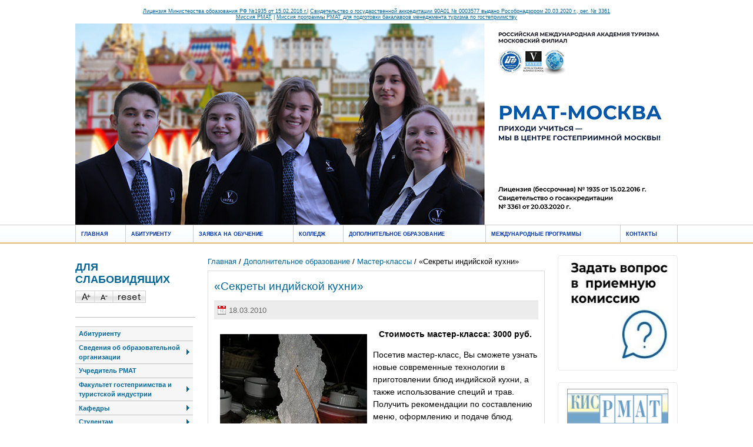

--- FILE ---
content_type: text/html; charset=UTF-8
request_url: http://mf.rmat.ru/dop-master-classes/?r283_id=191
body_size: 9303
content:
<!doctype html><!--[[if lt IE 7]><html class="lt-ie9 lt-ie8 lt-ie7" lang="ru"><![endif]--><!--[[if IE 7]><html class="lt-ie9 lt-ie8" lang="ru"><![endif]--><!--[if IE 8]><html class="lt-ie9" lang="ru"><![endif]--><!--[if gt IE 8]><!--><html lang="ru">
<!--<![endif]--><head>
<title>«Секреты индийской кухни». Мастер-классы - Московский филиал РМАТ. addon_title</title>
<base href="http://mf.rmat.ru/">
<meta http-equiv="Content-type" content="text/html; charset=UTF-8">
<meta name="generator" content="ИнфоДизайн. Emerald CMS. www.infodesign.ru">
<link rel="icon" href="favicon.ico" type="image/x-icon">
<link rel="shortcut icon" href="favicon.ico" type="image/x-icon">
<link rel="stylesheet" href="/css.css?v1.1" type="text/css">
<script type="text/javascript">
var prName="mfrmat";
var prefix = "/";
var refEdit = false;
			</script><script type="text/javascript" src="/./phpcms7/jscore/popup.js"></script><link rel="shortcut icon" type="image/x-icon" href="/favicon.ico">
<link rel="stylesheet" href="/custom.css?v1.1">
<script type="text/javascript" src="http://yandex.st/jquery/1.9.1/jquery.min.js"></script><script>window.jQuery || document.write(unescape('%3Cscript type="text/javascript" src="/./phpcms7/jscore/jquery.js"%3E%3C/script%3E'))</script><script src="/js/Subsys_JsHttpRequest.js"></script><script src="js/project.js"></script>
</head>
<body class="body">
<div style="position: absolute;"><!-- Rating@Mail.ru counter -->
<script type="text/javascript">
var _tmr = window._tmr || (window._tmr = []);
_tmr.push({id: "2670144", type: "pageView", start: (new Date()).getTime()});
(function (d, w, id) {
  if (d.getElementById(id)) return;
  var ts = d.createElement("script"); ts.type = "text/javascript"; ts.async = true; ts.id = id;
  ts.src = (d.location.protocol == "https:" ? "https:" : "http:") + "//top-fwz1.mail.ru/js/code.js";
  var f = function () {var s = d.getElementsByTagName("script")[0]; s.parentNode.insertBefore(ts, s);};
  if (w.opera == "[object Opera]") { d.addEventListener("DOMContentLoaded", f, false); } else { f(); }
})(document, window, "topmailru-code");
</script><noscript><div>
<img src="//top-fwz1.mail.ru/counter?id=2670144;js=na" style="border:0;position:absolute;left:-9999px;" alt="" />
</div></noscript>
<!-- //Rating@Mail.ru counter -->
</div>
<a name="Top" id="Top"></a><ul class="accessibility">
<li><a href="#ja-content" title="Пропустить и перейти к материалам">Пропустить и перейти к материалам</a></li>
<li><a href="#ja-mainnav" title="Пропустить и перейти к главной навигации">Пропустить и перейти к главной навигации</a></li>
<li><a href="#ja-col1" title="Пропустить и перейти к первому столбцу">Пропустить и перейти к первому столбцу</a></li>
<li><a href="#ja-col2" title="Пропустить и перейти ко второму столбцу">Пропустить и перейти ко второму столбцу</a></li>
</ul>
<div id="ja-wrapper">
<div id="ja-headerwrap"><div style="text-align: center; color: #006699;">
<div style="font: 7pt Arial;height:25px;padding-top:5px"><p style="text-align: center;"><a style="text-decoration:none; color: #006699;" href="wyswyg/file/Svedeniya_ob_organizacii/documents/licen_15022016-pril%203_3.pdf"><u>Лицензия Министерства образования РФ №1935 от 15.02.2016 г.</u></a>| <a href="wyswyg/file/Svedeniya_ob_organizacii/documents/Svidetelstvo_20_05_2020.pdf">Свидетельство о государственной аккредитации 90А01 № 0003577 выдано Рособрнадзором 20.03.2020 г., рег. № 3361</a><br /> <a style="text-decoration:none; color: #006699;" onclick="window.open(this.href,'','resizable=no,location=no,menubar=no,scrollbars=yes,status=no,toolbar=no,fullscreen=no,dependent=no,width=600,height=850,left=50,top=50,status'); return false" href="images/stories/Missiya_RMAT.pdf"><u>Миссия РМАТ</u></a> | <a style="text-decoration:none; color: #006699;" onclick="window.open(this.href,'','resizable=no,location=no,menubar=no,scrollbars=yes,status=no,toolbar=no,fullscreen=no,dependent=no,width=600,height=850,left=50,top=50,status'); return false" href="images/stories/Missiya_gostepr.pdf"><u>Миссия программы РМАТ для подготовки бакалавров менеджмента туризма по гостеприимству</u></a></p></div>
<div class="head_div" style="margin-top:10px"><a href="/"><img src="img/header.jpg" style="display:block"></a></div>
</div></div>
<div id="ja-mainnavwrap"><div id="ja-mainnav" class="clearfix"><ul>
<li><a href="/" class="">Главная</a></li>
<li>
<a href="left-abitur" class=" expanded">Абитуриенту</a><ul>
<li><a href="/open-day/" class="">Дни открытых дверей</a></li>
<li><a href="/15-reasons-to-go-to-riat/" class="">15 причин поступить в РМАТ</a></li>
<li><a href="http://mf.rmat.ru/regulatory-documents" class="">Нормативные документы приема</a></li>
<li><a href="/training/" class="">Направления подготовки</a></li>
<li><a href="/cost-of-education/" class="">Стоимость обучения</a></li>
<li><a href="/receipt-for-tuition/" class="">Квитанция на оплату обучения</a></li>
<li><a href="/privileges/" class="">Льготы</a></li>
<li><a href="/question/" class="">Задать вопрос</a></li>
</ul>
</li>
<li><a href="http://www.mf.rmat.ru/left-abitur-zayavka/" class="">Заявка на обучение</a></li>
<li><a href="http://www.mf.rmat.ru/about-college" class="">Колледж</a></li>
<li class="act">
<a href="dpo" class=" expanded">Дополнительное образование</a><ul>
<li><a href="dpo" class="">Информация о наборе в группы</a></li>
<li><a href="/dpo12/" class="">Профессиональная переподготовка по программе "Классификация гостиниц"</a></li>
<li><a href="/dpo1/" class="">Гостиничное дело. Классификация средств размещения — 2025</a></li>
<li><a href="dpo2" class="">Профессиональная переподготовка по программе "Менеджмент гостиничных и ресторанных предприятий"</a></li>
<li><a href="/dpo11/" class="">Повышение квалификации по программе "Классификация гостиниц"</a></li>
<li><a href="/kpi-2023/" class="">Программа повышения квалификации «Теория и практика внедрения KPI в отеле»</a></li>
<li><a href="/dpo10/" class="">Повышение квалификации по программе "Классификация пляжей"</a></li>
<li class="act"><a href="/dop-master-classes/" class="">Мастер-классы</a></li>
<li><a href="/dpofic/" class="">Курсы официантов и барменов</a></li>
<li><a href="/dpocarv/" class="">Курсы карвинга</a></li>
<li><a href="/languages/" class="">Курсы иностранных языков</a></li>
<li><a href="/dpodas/" class="">Дизайн архитектурной среды</a></li>
<li><a href="/vypuski/" class="">Наши выпускники</a></li>
<li><a href="/dpo7/" class="">Отзывы</a></li>
</ul>
</li>
<li>
<a href="/world_programms/" class=" expanded">Международные программы</a><ul>
<li><a href="http://www.vatel.rmat.ru/" class="" target="_blank">Ватель-РМАТ</a></li>
<li><a href="/world_programms_utenos/" class="">Utenos Kolegija</a></li>
</ul>
</li>
<li><a href="/contacts/" class="">Контакты</a></li>
</ul></div></div>
<div id="ja-containerwrap"><div id="ja-containerwrap2"><div id="ja-container"><div id="ja-container2" class="clearfix">
<div id="ja-mainbody" class="clearfix">
<div id="ja-contentwrap"><div id="ja-content">
<div class="navigator">
<a href="/">Главная</a> / <a href="dpo">Дополнительное образование</a> / <a href="/dop-master-classes/">Мастер-классы</a> / «Секреты индийской кухни»</div>
<div class="blog"><div class="listItem">
<div class="leftalign"></div>
<div class="contentheading"><h2>«Секреты индийской кухни»</h2></div>
<div class="article-tools"><div class="article-meta"><span class="createdate">18.03.2010</span></div></div>
<div class="docText">
<p><img width="250" vspace="10" hspace="10" height="333" border="0" src="images/stories/quisine_india.jpg" style="float: left;" alt="" /></p>
<p style="text-align: center;"><strong>Стоимость мастер-класса: 3000 руб.</strong></p>
<p>Посетив мастер-класс, Вы сможете узнать новые современные технологии в приготовлении  блюд индийской кухни, а также использование специй и трав. Получить рекомендации по составлению меню, оформлению и подаче блюд.</p>
<p style="font-size: 10pt;">Семинары проходят на профессиональном технологическом оборудовании фирмы «Franke»  (Швейцария), поставщик в России - фирма «Vitex».</p>
<p style="font-size: 10pt;">Приглашаются руководители предприятий  ресторанного бизнеса, шеф-повара,  зав. производством, технологи, повара.</p>
<p style="text-align: center;"><strong>Приглашаем Вас принять участие в  мастер-классе!!!</strong></p>
<p style="text-align: center;"><strong>Получить сертификаты Гильдии шеф-поваров и РМАТ!!!</strong></p>
<p style="font-size: 10pt;"><strong>Мастер-класс проходит по адресу:</strong></p>
<p style="font-size: 10pt;">м.Партизанская, 105613 Москва, Измайловское шоссе, д.71, ТГК «Измайлово», (к. Дельта)</p>
<p style="font-size: 10pt;"><strong>По вопросам участия обращайтесь:</strong></p>
<p style="font-size: 10pt;">Тел. 737-70- 00  доб.74-28, 737-71-32</p>
<p style="font-size: 10pt;">Павлова Людмила Анатольевна,  Насырова Лилия Абдулхаевна</p>
<p style="text-align: center;"><strong>МЕНЮ</strong></p>
<ol>
    <li>MUTTON MASALA - филе ягненка, тушеное с индийскими приправами</li>
    <li>CHICKEN BIRYANI - плов с курицей</li>
    <li>DOSA - рисовые блины</li>
    <li>PALAK PANEER - шпинат с адыгейским сыром</li>
    <li>BHINDI MASALA - овощи бамии с  индийскими специями</li>
    <li>DAL MAKHANI - черная чечевица, красная фасоль со сливками и сливочным маслом</li>
    <li>DAL TADKA - желтая и красная чечевица с индийскими специями</li>
    <li>SEABASS RECHADO - сибас в гоанском стиле</li>
    <li>GOAN PRAWN CURRY - креветки в гоанском каре</li>
    <li>RUCOLLA AND FIG SALAD WITH SAFFRON AND PISTACHIO- салат из рукколы, инжира с шафраном и фисташками (афродизиак)</li>
</ol>
<p><img width="250" vspace="10" hspace="10" height="166" border="0" src="images/stories/quisine_india_shief.jpg" style="float: right;" alt="" /></p>
<p><strong>Ратнадип Павар Пракаш</strong></p>
<p>Член Национальной Гильдии шеф-поваров</p>
<p>Шеф-повар ресторана-клуба “Fusion Plaza”</p>
<p><strong>Основные направления кухни:</strong> морепродукты (средиземноморская), итальянская, индийская</p>
<p><strong>Дополнительные направления кухни:</strong> китайская, японская</p>
<p><strong>Образование:</strong> Высшее «Институт Гостиничного Менеджмента», Факультет: производство пищевых продуктов. Специальность: кулинарное искусство и управление. Индия. “IHM-A” занимает 8-е место в рейтинге лучших образовательных учреждений мира в сфере гостиничного бизнеса.</p>
<p><strong>Дополнительное образование:</strong> «Сертификат Best in Garde Manger (Холодный цех), Сертификат  Best in Oriental &amp; Chinese Cuisine, Сертификат: присуждено 2-е место за отличные успехи в учебе (Индия).</p>
<p><strong>Профессиональная деятельность:</strong></p>
<p>2009 – по н.в.: ресторан-клуб “Fusion Plaza”, Шеф-повар</p>
<p>2005 –2008:  ресторан "Ocean Dream", Шеф-повар</p>
<p>2003- 2005: итальянский ресторан “Morisco” и “IL Camino” в отеле “Taj Fort Aquada Beach Resort*****”, исполняющий обязанности шеф повара  в ресторане ‘Morisco’ &amp; Помощник шеф-повара в итальянском ресторане ‘IL Camino’.</p>
<p>2003 – ресторан “Saffron” “J. W. Marriott Hotel*****”, Мумбай, Индия, повар</p>
<p>&#160;</p>
<p>Принимал участие в семинарах «Основы Итальянской кухни», проводимые известным шеф-поваром Антонио Карлуччо в “Taj Fort Aguada Beach Resort”.</p>
<p>Принимал участие в открытии ресторанов с "0", в автоматизации учета, планировки кухни, выбора оборудования, анализировал рынок, обучал персонал.</p>
<p>В 2008 году участвовал  в телевизионном шоу «Секреты Индийской кухни» на канале India TV в Москве:</p>
<p>Знание языков: русский, английский, хинди.</p></div>
<div>
<div></div>
<table width="100%" cellpadding="0" cellspacing="3" border="0" class="albumTable"></table>
</div>
<div class="docBack"><a href="/dop-master-classes/">« Вернуться к списку новостей</a></div>
</div></div>
</div></div>
<div id="ja-col1">
<div class="moduletable">
<h3>Для слабовидящих</h3>
<div id="fontsize">
<a title="Increase size" onclick="changeFontSize(1); return false;" class="larger"><img style="margin:0 padding:0;" src="img/resizer_01.jpg" alt="Increase size"></a><a title="Decrease size" onclick="changeFontSize(-1); return false;" class="smaller"><img style="margin:0 padding:0;" src="img/resizer_02.jpg" alt="Increase size"></a><a title="Reset font size to default" onclick="revertStyles(); return false;" class="reset"><img style="margin:0 padding:0;" src="img/resizer_03.jpg" alt="Reset size"></a>
</div>
</div>
<div class="moduletable"><div class="menu-suckerfish-vertical"><ul class="mainlevel-suckerfish-vertical">
<li><a href="/left-abitur/" class="mainlevel-suckerfish-vertical">Абитуриенту</a></li>
<li>
<a href="sveden/common" class="mainlevel-suckerfish-vertical expanded">Сведения об образовательной организации</a><ul class="sublevel-suckerfish-vertical">
<li><a href="sveden/common" class="sublevel-suckerfish-vertical">Основные сведения</a></li>
<li><a href="sveden/struct" class="sublevel-suckerfish-vertical">Структура и органы управления образовательной организацией</a></li>
<li><a href="sveden/document" class="sublevel-suckerfish-vertical">Документы</a></li>
<li><a href="sveden/education" class="sublevel-suckerfish-vertical">Образование</a></li>
<li><a href="sveden/employees" class="sublevel-suckerfish-vertical">Руководство</a></li>
<li><a href="/sveden2/" class="sublevel-suckerfish-vertical"> Педагогический состав</a></li>
<li><a href="sveden/objects" class="sublevel-suckerfish-vertical">Материально-техническое обеспечение и оснащенность образовательного процесса. Доступная среда</a></li>
<li><a href="sveden/paid_edu" class="sublevel-suckerfish-vertical">Платные образовательные услуги</a></li>
<li><a href="sveden/budget" class="sublevel-suckerfish-vertical">Финансово-хозяйственная деятельность</a></li>
<li><a href="sveden/vacant" class="sublevel-suckerfish-vertical">Вакантные места для приема (перевода) обучающихся</a></li>
<li><a href="sveden/grants" class="sublevel-suckerfish-vertical">Стипендии и меры поддержки обучающихся</a></li>
<li><a href="/sveden/inter/" class="sublevel-suckerfish-vertical">Международное сотрудничество</a></li>
<li><a href="/sveden3/" class="sublevel-suckerfish-vertical">Организация питания в образовательной организации</a></li>
<li><a href="sveden/edustandarts" class="sublevel-suckerfish-vertical">Образовательные стандарты</a></li>
</ul>
</li>
<li><a href="/uchreditel/" class="mainlevel-suckerfish-vertical">Учредитель РМАТ</a></li>
<li>
<a href="/hospitality-management-new/" class="mainlevel-suckerfish-vertical expanded">Факультет гостеприимства и туристской индустрии</a><ul class="sublevel-suckerfish-vertical">
<li><a href="/professorial-teaching-staff/" class="sublevel-suckerfish-vertical">Профессорско - преподавательский состав</a></li>
<li><a href="/discipline-profile/" class="sublevel-suckerfish-vertical">Дисциплины профиля</a></li>
<li><a href="/practices/" class="sublevel-suckerfish-vertical">Обязательная практика</a></li>
<li><a href="/awards/" class="sublevel-suckerfish-vertical">Награды</a></li>
</ul>
</li>
<li>
<a href="/departments/" class="mainlevel-suckerfish-vertical expanded">Кафедры</a><ul class="sublevel-suckerfish-vertical">
<li>
<a href="/management-it-mt/" class="sublevel-suckerfish-vertical expanded">Кафедра менеджмента и индустрии гостеприимства</a><ul class="sublevel-suckerfish-vertical">
<li><a href="/left-news/" class="sublevel-suckerfish-vertical">Новости</a></li>
<li><a href="/left_abit/" class="sublevel-suckerfish-vertical">Абитуриентам</a></li>
<li><a href="/professors/" class="sublevel-suckerfish-vertical">Профессорско-преподавательский состав</a></li>
<li><a href="/left-discipline-profile/" class="sublevel-suckerfish-vertical">Дисциплины профиля</a></li>
<li><a href="/left_adds/" class="sublevel-suckerfish-vertical">Обьявления</a></li>
</ul>
</li>
<li><a href="http://vatel.rmat.ru/new/" class="sublevel-suckerfish-vertical">Кафедра Ватель-РМАТ</a></li>
<li>
<a href="/design_architecture/" class="sublevel-suckerfish-vertical expanded">Кафедра дизайна архитектурной среды</a><ul class="sublevel-suckerfish-vertical">
<li><a href="/design_architecture2/" class="sublevel-suckerfish-vertical">Профессорско-преподавательский состав кафедры </a></li>
<li><a href="/design_architecture3/" class="sublevel-suckerfish-vertical">Учебные дисциплины кафедры Дизайн архитектурной среды</a></li>
<li><a href="/design_architecture4/" class="sublevel-suckerfish-vertical">15-летие кафедры Дизайн архитектурной среды</a></li>
<li><a href="/design_architecture5/" class="sublevel-suckerfish-vertical">Дипломные проекты</a></li>
</ul>
</li>
<li>
<a href="/lang_and_humanities/" class="sublevel-suckerfish-vertical expanded">Кафедра иностранных языков и гуманитарных дисциплин</a><ul class="sublevel-suckerfish-vertical">
<li><a href="/lang_and_humanities1/" class="sublevel-suckerfish-vertical">Кафедра иностранных языков и гуманитарных дисциплин</a></li>
<li><a href="/lang_and_humanities2/" class="sublevel-suckerfish-vertical">Профессорско-преподавательский состав</a></li>
<li><a href="/lang_and_humanities3/" class="sublevel-suckerfish-vertical">Список дисциплин, закрепленных за кафедрой</a></li>
</ul>
</li>
<li><a href="http://www.mf.rmat.ru/about-college/" class="sublevel-suckerfish-vertical">Колледж гостиничного сервиса</a></li>
</ul>
</li>
<li>
<a href="/student/" class="mainlevel-suckerfish-vertical expanded">Студентам</a><ul class="sublevel-suckerfish-vertical">
<li><a href="/state-certification/" class="sublevel-suckerfish-vertical">Государственная аттестация</a></li>
<li>
<a href="/timetable-of-classes/" class="sublevel-suckerfish-vertical expanded">Расписание занятий</a><ul class="sublevel-suckerfish-vertical">
<li><a href="/full-time/" class="sublevel-suckerfish-vertical">Очное отделение</a></li>
<li><a href="/part-time/" class="sublevel-suckerfish-vertical">Очно-заочное отделение</a></li>
<li><a href="/distance-learning/" class="sublevel-suckerfish-vertical">Заочное отделение</a></li>
</ul>
</li>
<li><a href="/practice/" class="sublevel-suckerfish-vertical">Практика</a></li>
<li><a href="/payment/" class="sublevel-suckerfish-vertical">Оплата обучения</a></li>
<li><a href="/library/" class="sublevel-suckerfish-vertical">Библиотека</a></li>
</ul>
</li>
<li>
<a href="/student-life/" class="mainlevel-suckerfish-vertical expanded">Студенческая жизнь</a><ul class="sublevel-suckerfish-vertical">
<li><a href="http://mf.rmat.ru/student-life/" class="sublevel-suckerfish-vertical">Новости студенческой жизни</a></li>
<li><a href="/student-council/" class="sublevel-suckerfish-vertical">Студенческий совет</a></li>
<li><a href="/social-support-for-students/" class="sublevel-suckerfish-vertical">Социальная поддержка студентов</a></li>
<li><a href="/student-life1/" class="sublevel-suckerfish-vertical">Алло, мы ищем таланты!</a></li>
</ul>
</li>
<li><a href="/rumain_quality/" class="mainlevel-suckerfish-vertical">Качество образования</a></li>
<li><a href="http://mf.rmat.ru/conferences/" class="mainlevel-suckerfish-vertical">Научно-исследовательская деятельность</a></li>
</ul></div></div>
<div class="moduletable">
<p><a href="http://vatel.rmat.ru/new/"><img width="190" height="128" src="/upload/e133bd2ccff18d0bd9ecfe790b37dda0.jpg" alt="Ватель в социальной сети ВКОНТАКТЕ"></a></p>
<p><a href="http://mf.rmat.ru/wyswyg/file/2022/november/arenda.pdf"><img width="188" height="125" src="/upload/e7d17311395b1e6059aa5b8d9d6e2661.jpeg" alt=""></a></p>
<p><img width="150" height="150" src="/upload/02a3fc2519fb1b990de0dc345c22c596.jpg" alt="Оплата QR"></p>
<p><a href="http://mf.rmat.ru/vakansii_mfrmat/" target="_blank"><img width="200" height="67" src="/upload/2023-09-29/e0b2428cc2ef4bed9069092fa72b72b0.jpg" alt="Вакансии"></a></p>
<p><a href="http://biblioclub.ru/"><img width="197" height="67" src="/upload/7dac4cfe2361e82ca6a2f7c2c368494d.jpg" alt="Biblioteka"></a></p>
</div>
<div class="moduletable">
<h3>Поиск</h3>
<div class="searchTop"><form action="/search/" method="get"><input type="text" name="s" id="mod_search_searchword" class="inputbox" size="40" maxlength="200" value="поиск..." onblur="if(this.value=='') this.value='поиск...'" onfocus="if(this.value=='поиск...') this.value='';"></form></div>
</div>
<div class="moduletable"><p class="marginNone"><a href="./map">Карта сайта</a></p></div>
</div>
</div>
<div id="ja-col2">
<div class="jamod module"><div class="jamod-content"><a href="http://mf.rmat.ru/question/"><img vspace="10" width="187" height="168" src="/upload/73f3899cfac453d039ee33ab135d5c62.jpg" alt="Задать вопрос в приемную комиссию"></a></div></div>
<div class="jamod module"><div class="jamod-content"><a href="http://87.255.29.249/default.aspx?WCI=HOME&amp;WCE=GOTO.PAGES.&amp;WCU=5.0.20529.20190408T199903225509470.5182853.21190426"><img vspace="10" width="183" height="67" src="/upload/c40378ed80cec3600774677329f50367.jpg" alt="KIS-RMAT"></a></div></div>
</div>
</div></div></div></div>
<div id="ja-footerwrap">
<table style="display: table; width: 100%;" align="center" border="0" cellpadding="15" cellspacing="0"><tr>
<td style="display: table-cell;" height="60" align="center" valign="middle"><a href="http://www.vatel.rmat.ru/" target="_blank"><img alt="РМАТ-Ватель" src="/upload/ae9aaba1099d35acd623fff5fe8fbc54.jpg"></a></td>
<td style="display: table-cell;" height="60" align="center" valign="middle"><a href="http://rusnka.ru" target="_blank"><img alt="Национальная курортная ассоциация" src="/upload/87a843eb21ef3eb39c98b424f55f6c8f.png"></a></td>
<td style="display: table-cell;" height="60" align="center" valign="middle"><a href="https://www.femteconline.org" target="_blank"><img alt="FEMTEK" src="/upload/9effcaf1fc975b2ea7b04cc3581e7cdc.jpg"></a></td>
<td style="display: table-cell;" height="60" align="center" valign="middle"><a href="https://travelvesti.ru" target="_blank"><img alt="Вести туризм" src="/upload/970f48a076ae735378e7926fa065ad2a.png"></a></td>
<td style="display: table-cell;" height="60" align="center" valign="middle"><a href="http://www.casartusi.it/en/" target="_blank"><img alt="Каза Артузи" src="/upload/1b8a76d0a1e89f7ad284043fb57d4165.png"></a></td>
<td style="display: table-cell;" height="60" align="center" valign="middle"><a href="https://www.minobrnauki.gov.ru/?&amp;" target="_blank"><img alt="Министерство науки и высшего образования РФ" src="/upload/012bd7695741d2e1a1c2fc267f70b816.png"></a></td>
<td style="display: table-cell;" height="60" align="center" valign="middle"><a href="https://edu.gov.ru/" target="_blank"><img alt="Министрество просвещения Российской Федерации" src="/upload/d89107e05b77c01aef63818152936f6a.png"></a></td>
<td style="display: table-cell;" height="60" align="center" valign="middle"><a href="https://www.rostourunion.ru" target="_blank"><img alt="Российский союз туриндустрии" src="/upload/14d539057fccbd28536a231ddda8cec2.jpg"></a></td>
<td style="display: table-cell;" height="60" align="center" valign="middle"><img alt="" src="/upload/2b08cc14b04e711d91b1a04c4249c0d1.jpg"></td>
<td style="display: table-cell;" height="60" align="center" valign="middle"><a href="https://www.tui.ru" target="_blank"><img alt="Тур оператор ТУИ" src="/upload/381aa9b0037ed044584143cc977a95a8.jpg"></a></td>
<td style="display: table-cell;" height="60" align="center" valign="middle"><a href="http://www.izmailovo.ru" target="_blank"><img alt="ТГК Гамма-Дельта" src="/upload/2f2c642f89bcb779aba349ea9b4053ff.png"></a></td>
<td style="display: table-cell;" height="60" align="center" valign="middle"><a href="https://tourindex.ru" target="_blank"><img alt="Туриндекс" src="/upload/1f961b486debf9de94dd41f385453159.jpg"></a></td>
</tr></table>
<a href="/copy/" itemprop="Copy"><div style="font: 10pt Arial; text-align: center;">Версия для слабовидящих</div></a><div id="ja-footer" class="clearfix">
<div class="copyright">
<div>© 2016 Московский филиал РМАТ. Все права защищены.</div>© <a href="http://www.infodesign.ru" target="_blank">Разработка сайта</a>«ИнфоДизайн», 2014—2026</div>
<center>
<span class="counter"><!-- Yandex.Metrika informer -->
<a href="https://metrika.yandex.ru/stat/?id=21500956&amp;from=informer"
target="_blank" rel="nofollow"><img src="https://informer.yandex.ru/informer/21500956/3_0_FFFFFFFF_FFFFFFFF_0_pageviews"
style="width:88px; height:31px; border:0;" alt="Яндекс.Метрика" title="Яндекс.Метрика: данные за сегодня (просмотры, визиты и уникальные посетители)" class="ym-advanced-informer" data-cid="21500956" data-lang="ru" /></a>
<!-- /Yandex.Metrika informer -->

<!-- Yandex.Metrika counter -->
<script type="text/javascript">
    (function (d, w, c) {
        (w[c] = w[c] || []).push(function() {
            try {
                w.yaCounter21500956 = new Ya.Metrika({
                    id:21500956,
                    clickmap:true,
                    trackLinks:true,
                    accurateTrackBounce:true,
                    webvisor:true
                });
            } catch(e) { }
        });

        var n = d.getElementsByTagName("script")[0],
            s = d.createElement("script"),
            f = function () { n.parentNode.insertBefore(s, n); };
        s.type = "text/javascript";
        s.async = true;
        s.src = "https://mc.yandex.ru/metrika/watch.js";

        if (w.opera == "[object Opera]") {
            d.addEventListener("DOMContentLoaded", f, false);
        } else { f(); }
    })(document, window, "yandex_metrika_callbacks");
</script>
<noscript><div><img src="https://mc.yandex.ru/watch/21500956" style="position:absolute; left:-9999px;" alt="" /></div></noscript>
<!-- /Yandex.Metrika counter --></span><span class="counter"><!-- Rating@Mail.ru logo -->
<a href="https://top.mail.ru/jump?from=2670144">
<img src="//top-fwz1.mail.ru/counter?id=2670144;t=464;l=1" 
style="border:0;" height="31" width="88" alt="Рейтинг@Mail.ru" /></a>
<!-- //Rating@Mail.ru logo --></span>
</center>
</div>
</div>
</div>
<div style="position: absolute;"></div>
</body>
</html>


--- FILE ---
content_type: text/css
request_url: http://mf.rmat.ru/css.css?v1.1
body_size: 18723
content:
@charset "IBM866";
/*! normalize.css v3.0.0 | MIT License | git.io/normalize */
/**
 * 1. Set default font family to sans-serif.
 * 2. Prevent iOS text size adjust after orientation change, without disabling
 *    user zoom.
 */
html {
  font-family: sans-serif;
  /* 1 */
  -ms-text-size-adjust: 100%;
  /* 2 */
  -webkit-text-size-adjust: 100%;
  /* 2 */ }

/**
 * Remove default margin.
 */
body {
  margin: 0; }

/* HTML5 display definitions
   ========================================================================== */
/**
 * 1. Correct `inline-block` display not defined in IE 8/9.
 * 2. Normalize vertical alignment of `progress` in Chrome, Firefox, and Opera.
 */
audio,
canvas,
progress,
video {
  display: inline-block;
  /* 1 */
  vertical-align: baseline;
  /* 2 */ }

/**
 * Address `[hidden]` styling not present in IE 8/9/10.
 * Hide the `template` element in IE 8/9/11, Safari, and Firefox < 22.
 */
[hidden],
template {
  display: none; }

/* Links
   ========================================================================== */
/**
 * Remove the gray background color from active links in IE 10.
 */
a {
  background: transparent; }

/**
 * Improve readability when focused and also mouse hovered in all browsers.
 */
a:active,
a:hover {
  outline: 0; }

/* Text-level semantics
   ========================================================================== */
/**
 * Address styling not present in IE 8/9/10/11, Safari, and Chrome.
 */
abbr[title] {
  border-bottom: 1px dotted; }

/**
 * Address variable `h1` font-size and margin within `section` and `article`
 * contexts in Firefox 4+, Safari, and Chrome.
 */
h1 {
  font-size: 2em;
  margin: 0.67em 0; }

/**
 * Address styling not present in IE 8/9.
 */
mark {
  background: #ff0;
  color: #000; }

/**
 * Address inconsistent and variable font size in all browsers.
 */
small {
  font-size: 80%; }

/**
 * Prevent `sub` and `sup` affecting `line-height` in all browsers.
 */
sub,
sup {
  font-size: 75%;
  line-height: 0;
  position: relative;
  vertical-align: baseline; }

sup {
  top: -0.5em; }

sub {
  bottom: -0.25em; }

/* Embedded content
   ========================================================================== */
/**
 * Remove border when inside `a` element in IE 8/9/10.
 */
img {
  border: 0; }

/**
 * Correct overflow not hidden in IE 9/10/11.
 */
svg:not(:root) {
  overflow: hidden; }

/* Grouping content
   ========================================================================== */
/**
 * Address margin not present in IE 8/9 and Safari.
 */
figure {
  margin: 1em 40px; }

/**
 * Contain overflow in all browsers.
 */
pre {
  overflow: auto; }

/**
 * Address odd `em`-unit font size rendering in all browsers.
 */
code,
kbd,
pre,
samp {
  font-family: monospace, monospace;
  font-size: 1em; }

/* Forms
   ========================================================================== */
/**
 * Known limitation: by default, Chrome and Safari on OS X allow very limited
 * styling of `select`, unless a `border` property is set.
 */
/**
 * 1. Correct color not being inherited.
 *    Known issue: affects color of disabled elements.
 * 2. Correct font properties not being inherited.
 * 3. Address margins set differently in Firefox 4+, Safari, and Chrome.
 */
button,
input,
optgroup,
select,
textarea {
  color: inherit;
  /* 1 */
  font: inherit;
  /* 2 */
  margin: 0;
  /* 3 */ }

/**
 * Address `overflow` set to `hidden` in IE 8/9/10/11.
 */
button {
  overflow: visible; }

/**
 * 1. Avoid the WebKit bug in Android 4.0.* where (2) destroys native `audio`
 *    and `video` controls.
 * 2. Correct inability to style clickable `input` types in iOS.
 * 3. Improve usability and consistency of cursor style between image-type
 *    `input` and others.
 */
button,
html input[type="button"],
input[type="reset"],
input[type="submit"] {
  -webkit-appearance: button;
  /* 2 */
  cursor: pointer;
  /* 3 */ }

/**
 * Re-set default cursor for disabled elements.
 */
button[disabled],
html input[disabled] {
  cursor: default; }

/**
 * Remove inner padding and border in Firefox 4+.
 */
button::-moz-focus-inner,
input::-moz-focus-inner {
  border: 0;
  padding: 0; }

/**
 * Address Firefox 4+ setting `line-height` on `input` using `!important` in
 * the UA stylesheet.
 */
input {
  line-height: normal; }

/**
 * It's recommended that you don't attempt to style these elements.
 * Firefox's implementation doesn't respect box-sizing, padding, or width.
 *
 * 1. Address box sizing set to `content-box` in IE 8/9/10.
 * 2. Remove excess padding in IE 8/9/10.
 */
input[type="checkbox"],
input[type="radio"] {
  box-sizing: border-box;
  /* 1 */
  padding: 0;
  /* 2 */ }

/**
 * Fix the cursor style for Chrome's increment/decrement buttons. For certain
 * `font-size` values of the `input`, it causes the cursor style of the
 * decrement button to change from `default` to `text`.
 */
input[type="number"]::-webkit-inner-spin-button,
input[type="number"]::-webkit-outer-spin-button {
  height: auto; }

/**
 * 1. Address `appearance` set to `searchfield` in Safari and Chrome.
 * 2. Address `box-sizing` set to `border-box` in Safari and Chrome
 *    (include `-moz` to future-proof).
 */
input[type="search"] {
  -webkit-appearance: textfield;
  /* 1 */
  -moz-box-sizing: content-box;
  -webkit-box-sizing: content-box;
  /* 2 */
  box-sizing: content-box; }

/**
 * Remove inner padding and search cancel button in Safari and Chrome on OS X.
 * Safari (but not Chrome) clips the cancel button when the search input has
 * padding (and `textfield` appearance).
 */
input[type="search"]::-webkit-search-cancel-button,
input[type="search"]::-webkit-search-decoration {
  -webkit-appearance: none; }

/**
 * Define consistent border, margin, and padding.
 */
fieldset {
  border: 1px solid #c0c0c0;
  margin: 0 2px;
  padding: 0.35em 0.625em 0.75em; }

/**
 * 1. Correct `color` not being inherited in IE 8/9/10/11.
 * 2. Remove padding so people aren't caught out if they zero out fieldsets.
 */
legend {
  border: 0;
  /* 1 */
  padding: 0;
  /* 2 */ }

/**
 * Don't inherit the `font-weight` (applied by a rule above).
 * NOTE: the default cannot safely be changed in Chrome and Safari on OS X.
 */
optgroup {
  font-weight: bold; }

/* Tables
   ========================================================================== */
/**
 * Remove most spacing between table cells.
 */
table {
  border-collapse: collapse;
  border-spacing: 0; }

td,
th {
  padding: 0; }

/*! normalize.css v2.1.3 | MIT License | git.io/normalize */
/* ==========================================================================
   HTML5 display definitions
   ========================================================================== */
/**
 * Prevent modern browsers from displaying `audio` without controls.
 * Remove excess height in iOS 5 devices.
 */
audio:not([controls]) {
  display: none;
  height: 0; }

/* ==========================================================================
   Base
   ========================================================================== */
/**
 * Address `outline` inconsistency between Chrome and other browsers.
 */
a:focus {
  outline: thin dotted; }

/**
 * Improve readability when focused and also mouse hovered in all browsers.
 */
a:active,
a:hover {
  outline: 0; }

/* ==========================================================================
   Typography
   ========================================================================== */
/**
 * Address style set to `bolder` in Firefox 4+, Safari 5, and Chrome.
 */
b,
strong {
  font-weight: bold; }

/**
 * Address styling not present in Safari 5 and Chrome.
 */
dfn {
  font-style: italic; }

/**
 * Address differences between Firefox and other browsers.
 */
hr {
  -moz-box-sizing: content-box;
  box-sizing: content-box;
  height: 0; }

/**
 * Correct font family set oddly in Safari 5 and Chrome.
 */
code,
kbd,
pre,
samp {
  font-family: monospace, serif;
  font-size: 1em; }

/**
 * Improve readability of pre-formatted text in all browsers.
 */
pre {
  white-space: pre-wrap; }

/**
 * Set consistent quote types.
 */
q {
  quotes: "\201C" "\201D" "\2018" "\2019"; }

/* ==========================================================================
   Embedded content
   ========================================================================== */
/**
 * Correct overflow displayed oddly in IE 9.
 */
svg:not(:root) {
  overflow: hidden; }

/* ==========================================================================
   Figures
   ========================================================================== */
/**
 * Address margin not present in IE 8/9 and Safari 5.
 */
figure {
  margin: 0; }

/* ==========================================================================
   Forms
   ========================================================================== */
/**
 * 1. Correct font family not being inherited in all browsers.
 * 2. Correct font size not being inherited in all browsers.
 * 3. Address margins set differently in Firefox 4+, Safari 5, and Chrome.
 */
button,
input,
select,
textarea {
  font-family: inherit;
  /* 1 */
  font-size: 100%;
  /* 2 */
  margin: 0;
  /* 3 */ }

/**
 * Address Firefox 4+ setting `line-height` on `input` using `!important` in
 * the UA stylesheet.
 */
button,
input,
select {
  line-height: normal;
  text-transform: none; }

/**
 * 1. Remove default vertical scrollbar in IE 8/9.
 * 2. Improve readability and alignment in all browsers.
 */
textarea {
  overflow: auto;
  /* 1 */
  vertical-align: top;
  /* 2 */ }

.divEdit {
  margin: 0 0 15px 0; }

.divModuleRights {
  z-index: 999; }

.adminDivCreate, .adminDivCreateMult {
  margin-bottom: 10px; }

.adminEditDelText {
  margin: 0;
  padding: 0;
  margin-bottom: 10px; }

.spanEditDel {
  padding: 0px 10px 0px; }

.spanEditDel img, #mainContent .spanEditDel img {
  vertical-align: middle;
  margin: 0px 3px 0px;
  border: 0; }

.absolute .spanEditDel {
  position: relative;
  top: -20px; }

.divAddModule {
  margin: 0 0 10px 0; }

.divMoveForm {
  margin: 15px 0 25px; }

.divMoveForm form {
  padding: 0;
  margin: 0; }

.spanSort {
  padding: 0px 10px 0px; }

.spanSort input.inactive, .spanSort input.active, .spanSort input.error {
  border: 1px solid #000;
  width: 50px;
  height: 20px;
  padding-left: 15px;
  background: url(adminimg/sort_inactive.png) no-repeat left;
  color: #000; }

.spanSort input.active {
  background: url(adminimg/sort_active.png) no-repeat left; }

.spanSort input.error {
  background: url(adminimg/sort_error.png) no-repeat left; }

.pageEdit {
  margin-top: 10px; }

.pageInput {
  width: 30px;
  padding: 0 5px; }

/* Group edit */
#groupEditor {
  padding: 0px 0px 20px 0px;
  background: #e9e9e4;
  border: 2px solid #82827F;
  width: 420px; }

#groupEditor .closeImg {
  text-align: right; }

#groupEditor .mainDiv {
  margin: 20px 20px 0px 20px; }

#groupEditor table {
  margin: 15px 0px 0px 0px; }

#groupEditor .fieldGroupEditor {
  padding: 5px; }

#groupEditor .fieldGroupEditor input {
  width: 250px; }

#groupEditor .submitGroupEditor {
  padding: 5px;
  text-align: center; }

#groupEditor .error {
  font-size: 11px;
  font-weight: bold;
  color: #E00000; }

#groupEditor .info {
  font-size: 11px;
  font-weight: bold;
  color: #00AF00; }

/* ModuleRights */
div.divModuleRights {
  position: absolute;
  top: 25px;
  right: 30px;
  border: 1px solid black;
  width: 360px;
  padding: 2px;
  background-color: white;
  z-index: 9999; }

div.divModuleRights div.title {
  width: 100%;
  text-align: center;
  font-weight: bold; }

div.divModuleRights div.title a {
  cursor: pointer; }

div.divModuleRights div.module {
  padding: 4px;
  margin: 5px 2px;
  border: 1px solid black; }

div.divModuleRights div.module div.role {
  clear: both;
  padding: 3px 0 3px 0; }

/* Top panel */
.leftalign, .divEdit, .adminDivCreate, .adminEditDelText, .leftalign a, .divEdit a, .adminDivCreate a, .adminEditDelText a, .adminDivCreateMult a, .edit a {
  font: 11px Tahoma !Important;
  color: #666; }

.adminTopPanel {
  border-bottom: 1px solid #6f7071;
  width: 100%;
  background: #000;
  font: 12px Arial, Helvetica, sans-serif;
  position: relative;
  behavior: url(js/PIE.htc);
  -moz-box-shadow: 1px 2px 5px #5a5a5a;
  -webkit-box-shadow: 1px 2px 5px #5a5a5a;
  -o-box-shadow: 1px 2px 5px #5a5a5a;
  -ms-box-shadow: 1px 2px 5px #5a5a5a;
  box-shadow: 1px 2px 5px #5a5a5a;
  /*position:fixed; 
  z-index:2000; */ }
  .adminTopPanel table {
    width: 980px !Important;
    text-align: center;
    margin: 0 auto; }
    .adminTopPanel table td {
      text-align: left; }
  .adminTopPanel a:hover, .adminTopPanel a:visited, .adminTopPanel a:link {
    color: #fff;
    font: 12px Arial, Helvetica, sans-serif; }
  .adminTopPanel .divEdit {
    margin-bottom: 0;
    color: #79b2f2; }

.tdAdminTopPanel {
  padding: 5px; }

.metaEditBlock {
  padding: 5px 10px;
  color: #fff;
  position: relative;
  display: inline-block; }

.metaEdit {
  margin-top: 10px;
  behavior: url(js/PIE.htc);
  position: absolute;
  left: 0;
  z-index: 999;
  padding: 10px;
  width: 450px;
  background: #000;
  -moz-box-shadow: 1px 2px 5px #5a5a5a;
  -webkit-box-shadow: 1px 2px 5px #5a5a5a;
  -o-box-shadow: 1px 2px 5px #5a5a5a;
  -ms-box-shadow: 1px 2px 5px #5a5a5a;
  box-shadow: 1px 2px 5px #5a5a5a; }
  .metaEdit .field {
    margin-bottom: 10px; }
  .metaEdit input.visibleInput, .metaEdit textarea.visibleInput {
    width: 95%;
    color: #000; }
  .metaEdit textarea.visibleInput {
    height: 80px; }
  .metaEdit .metaRed {
    font-weight: normal;
    color: #ff0000; }
  .metaEdit .metaGreen {
    font-weight: normal;
    color: #66CC33; }

.podMenu {
  text-align: left;
  behavior: url(js/PIE.htc);
  position: absolute;
  z-index: 999;
  visibility: hidden;
  width: 230px;
  background: #000;
  margin-top: 10px;
  -moz-box-shadow: 1px 2px 5px #5a5a5a;
  -webkit-box-shadow: 1px 2px 5px #5a5a5a;
  -o-box-shadow: 1px 2px 5px #5a5a5a;
  -ms-box-shadow: 1px 2px 5px #5a5a5a;
  box-shadow: 1px 2px 5px #5a5a5a; }
  .podMenu .podMenuRel {
    padding: 5px 10px; }
    .podMenu .podMenuRel a {
      text-decoration: none;
      color: #fff; }
    .podMenu .podMenuRel:hover a {
      color: #79b2f2; }

/* Spec texts for form */
.adminDivFormText {
  background: #F5F6EA;
  padding: 5px;
  border: 1px solid #DCE0D4;
  color: #000; }

.adminDivFormText a {
  color: #000; }

.adminDivFormText .adminEditDelText a {
  color: #9D160A; }

.adminDivFormText .adminEditDelText {
  font-size: 80%; }

.adminInfoBox {
  background: #fff3eb none repeat scroll 0 0;
  border: 2px solid #db7474;
  border-radius: 25px;
  box-shadow: 0 0 8px 2px #b50b0b;
  box-sizing: border-box;
  color: #aa0000 !important;
  display: inline-block;
  font-size: 14px !important;
  font-weight: bold !important;
  height: 25px;
  padding: 2px;
  position: absolute;
  text-align: center;
  text-decoration: none;
  vertical-align: middle;
  width: 25px;
  z-index: 100;
  -webkit-animation: myfirst 2.0s infinite;
  -moz-animation: myfirst 2.0s infinite;
  -o-animation: myfirst 2.0s infinite;
  animation: myfirst 2.0s infinite; }
  .adminInfoBox a {
    color: #000 !Important; }

@-webkit-keyframes myfirst {
  0% {
    background: #FFF3EB; }

  50% {
    background: #FFE04D; }

  100% {
    background: #FFF3EB; } }
@-moz-keyframes myfirst {
  0% {
    background: #FFF3EB; }

  50% {
    background: #FFE04D; }

  100% {
    background: #FFF3EB; } }
@-o-keyframes myfirst {
  0% {
    background: #FFF3EB; }

  50% {
    background: #FFE04D; }

  100% {
    background: #FFF3EB; } }
@keyframes myfirst {
  0% {
    background: #FFF3EB; }

  50% {
    background: #FFE04D; }

  100% {
    background: #FFF3EB; } }
/**************************  Common styles (could be edited) ******************************/
/* Forms */
/* ╨Ч╨░╤П╨▓╨║╨░ ╨╛╤В╨┐╤А╨░╨▓╨╗╨╡╨╜╨░ ╤Г╤Б╨┐╨╡╤И╨╜╨╛ */
.divForm .divFormButton {
  margin: 10px 0; }

.divForm .divFormStar {
  margin: 10px 0; }

/* Error list */
.divListErrors {
  margin: 10px 0; }

.divListErrorsHead {
  font-weight: bold;
  padding: 0;
  margin: 0;
  margin-bottom: 10px; }

.divListErrors .divError {
  color: #FF0000;
  margin: 3pt 0;
  padding-left: 10px; }

.divListErrors .desc {
  font-size: 90%;
  color: #333333; }

/* Form element */
.formField {
  margin-bottom: 6pt; }

.formField select, .formField input, .formField textarea {
  font-family: Verdana, Arial, Sans-Serif;
  font-size: 10pt; }

input.checkbox, input.radio {
  width: 15px; }

.formField label {
  margin-left: 4pt; }

.formField textarea.mono {
  font-size: 11pt;
  font-family: "Courier New", Courier, monospace; }

.divFormStruct {
  padding-top: 6px; }

.divFormStruct ul li {
  list-style-type: none; }

.divFormStruct .inactive {
  font-weight: bold;
  /*margin-left: 25px;*/ }

.listExtraField {
  margin-top: 10px; }

.listExtraField input {
  width: 50%; }

.divFilter {
  margin: 15px 0; }

/* Document list */
.docList .listItem {
  margin-bottom: 20px; }

.docList .listPhoto {
  float: left;
  margin-right: 10px; }

.docList .listDate {
  font-size: 80%; }

.docList .listTitle, .docList .listTitle a {
  font-weight: bold; }

.docList .listPreview {
  margin-top: 3px; }

.docItem .docDate {
  font-size: 80%; }

.docItem .docText {
  margin-top: 3px; }

.docBack {
  text-align: right;
  margin: 10px 0; }

div.error_message {
  position: fixed;
  width: 260px;
  top: 50%;
  left: 50%;
  color: black;
  margin-left: -130px;
  margin-top: -130px;
  z-index: 1000; }

.error_message div.error_block_header {
  background: url(img/wrench.png) 2px 2px no-repeat #cccccc;
  height: 20px;
  border-bottom: 1px solid #CCCCCC;
  -webkit-border-radius: 5px 5px 0px 0px;
  -moz-border-radius: 5px 5px 0px 0px;
  border-radius: 5px 5px 0px 0px;
  text-align: right;
  behavior: url(js/PIE.htc); }

.error_message div.error_block_body {
  padding: 18px 5px 18px 5px;
  background: #FFFFFF;
  border: 1px solid #CCCCCC;
  -webkit-border-radius: 0px 0px 5px 5px;
  -moz-border-radius: 0px 0px 5px 5px;
  border-radius: 0px 0px 5px 5px;
  behavior: url(js/PIE.htc); }

.error_message a {
  display: block;
  position: relative;
  background: url(img/close.png) 2px 2px no-repeat;
  height: 20px;
  width: 20px;
  float: right; }

/* ╨Ш╨╜╨┐╤Г╤В╤Л */
.formField {
  margin: 10px 0px; }

.formFieldString {
  display: block;
  margin-top: 3px; }

input[type="text"], input[type="password"], select, textarea {
  margin: 0px;
  padding: 3px;
  border: 1px solid #ccc;
  width: 80%;
  -webkit-border-radius: 3px;
  -moz-border-radius: 3px;
  border-radius: 3px;
  behavior: url(js/PIE.htc); }

textarea {
  margin-top: 5px; }

select {
  -webkit-box-sizing: content-box;
  -moz-box-sizing: content-box;
  -o-box-sizing: content-box;
  box-sizing: content-box; }

.jserror {
  display: block;
  margin-top: 5px; }

.jssuccess {
  position: relative;
  top: 5px;
  left: 3px; }

.captchaImg {
  margin-bottom: 5px; }

.divFormButton {
  margin-top: 10px; }

.divSearchSubmit, .divFormButton input[type="submit"] {
  padding: 4px 15px 5px;
  font-size: 12px;
  overflow: visible;
  margin: 0px;
  background: #02a9c3;
  border: 0px;
  color: #fff;
  cursor: pointer;
  -webkit-border-radius: 5px;
  -moz-border-radius: 5px;
  border-radius: 5px;
  behavior: url(js/PIE.htc); }

.divSearchSubmit, .divFormButton input[type="submit"]::-moz-focus-inner {
  padding: 0;
  border: 0; }

input[type=text],
input[type=password],
select,
textarea {
  padding: .25em .5em;
  border: 1px solid #999;
  -webkit-transition: all 0.25s ease;
  -moz-transition: all 0.25s ease;
  -o-transition: all 0.25s ease;
  -ms-transition: all 0.25s ease;
  transition: all 0.25s ease; }
  input[type=text]:focus,
  input[type=password]:focus,
  select:focus,
  textarea:focus {
    outline: 0;
    border-color: #3366ff;
    -moz-box-shadow: 0 0 0.5em #016dab;
    -webkit-box-shadow: 0 0 0.5em #016dab;
    -o-box-shadow: 0 0 0.5em #016dab;
    -ms-box-shadow: 0 0 0.5em #016dab;
    box-shadow: 0 0 0.5em #016dab; }

input[type=submit], input[type=button], button, .button {
  position: relative;
  behavior: url(js/PIE.htc);
  background: #279dd3;
  background: -webkit-linear-gradient(top, #279dd3 0%, #016dab 100%);
  background: -moz-linear-gradient(top, #279dd3 0%, #016dab 100%);
  background: -o-linear-gradient(top, #279dd3 0%, #016dab 100%);
  background: -ms-linear-gradient(top, #279dd3 0%, #016dab 100%);
  background: linear-gradient(top, #279dd3 0%, #016dab 100%);
  -pie-background: linear-gradient(top, #279dd3 0%, #016dab 100%);
  behavior: url(js/PIE.htc);
  border: 1px solid #016dab;
  cursor: pointer;
  text-decoration: none;
  margin: 0;
  padding: 0;
  color: #fff;
  display: inline-block;
  text-align: center;
  font-size: 16px;
  font-family: Arial, Helvetica, sans-serif;
  line-height: 18px;
  text-shadow: 1px 1px #016dab;
  box-shadow: 1px 1px 5px #249cd2, 0 1px 1px #8ccef4 inset;
  border-radius: 8px;
  padding: 4px 15px;
  -webkit-transition: all 0.25s ease;
  -moz-transition: all 0.25s ease;
  -o-transition: all 0.25s ease;
  -ms-transition: all 0.25s ease;
  transition: all 0.25s ease; }
  input[type=submit]:hover, input[type=button]:hover, button:hover, .button:hover {
    background: #016dab;
    background: -webkit-linear-gradient(top, #016dab 0%, #279dd3 100%);
    background: -moz-linear-gradient(top, #016dab 0%, #279dd3 100%);
    background: -o-linear-gradient(top, #016dab 0%, #279dd3 100%);
    background: -ms-linear-gradient(top, #016dab 0%, #279dd3 100%);
    background: linear-gradient(top, #016dab 0%, #279dd3 100%);
    -pie-background: linear-gradient(top, #016dab 0%, #279dd3 100%);
    behavior: url(js/PIE.htc); }

a {
  color: #3366ff;
  text-decoration: underline; }
  a:hover {
    color: #0033CC;
    text-decoration: none; }

img {
  max-width: 100%; }

.group:before, .group:after {
  content: "";
  display: table; }
.group:after {
  clear: both; }
.group {
  *zoom: 1; }

.hidden {
  display: none; }

.inline {
  display: inline; }

.block {
  display: block; }

.inline-block {
  display: inline-block;
  *display: inline;
  *zoom: 1; }

.relative {
  position: relative; }

.absolute {
  position: absolute; }

.center, .centeralign {
  text-align: center; }

.right, .rightalign {
  text-align: right; }

.left, .leftalign {
  text-align: left; }

.fleft {
  float: left; }

.fright {
  float: right; }

.bold {
  font-weight: bold; }

.italic {
  font-weight: italic; }

.big {
  font-size: 1.25em; }

.small {
  font-size: .75em; }

.darkred, .darkred a {
  color: #800000; }

.green, .green a {
  color: #008000; }

.blue, .blue a {
  color: blue; }

.black, .black a {
  color: black; }

.star {
  color: red; }

.error {
  color: red; }

.topbottom p {
  margin: 0; }

.jserror span {
  padding-left: 24px;
  background-image: url(img//invalid.png) 3px 3px no-repeat;
  color: #FB0F00; }

.jssuccess {
  width: 16px;
  height: 16px;
  display: inline-block;
  background: url(img//valid.png) no-repeat; }

#print {
  width: 800px;
  margin: 0 auto;
  text-align: left;
  position: relative;
  color: #555; }

/* html #print {height:100%;} /*for IE min-height */
#print a {
  color: #555; }

#print #header_print {
  width: 100%;
  padding: 15px 0;
  border-bottom: 2px solid #ccc;
  overflow: hidden; }

#printUrl {
  float: right;
  padding: 10px;
  font-size: 12px; }

.printurl {
  padding: 0 0 15px;
  text-align: center; }

#printContent h1, #printContent h2, #printContent h3, #printContent h4, #printContent h5 {
  color: #555; }

#printContent {
  color: #555; }

#printContent th {
  color: #555; }

#print a, .footer_print a {
  color: #666; }

.footer_print {
  clear: both;
  color: #000;
  margin: 0 auto 0;
  position: relative;
  width: 800px;
  padding-top: 20px;
  text-align: left; }
  .footer_print .copyright {
    font-size: 11px;
    overflow: hidden;
    padding: 0; }
  .footer_print .infodesign {
    float: right;
    margin-left: 15px;
    padding: 0;
    font-size: 11px;
    text-align: right; }

.border_foot {
  border-top: 5px solid #ccc;
  padding: 10px 0;
  margin: 0; }

.divArtListSource, .divArtListSourceLink {
  font-size: 12px; }

#printContent {
  clear: both;
  padding-top: 15px; }

.footer_print .border_foot .text {
  color: #555; }

#print input[type="text"], #print textarea, #print select {
  border: 1px solid #777; }

/* cyrillic-ext */
@font-face {
  font-family: 'Roboto';
  font-style: normal;
  font-weight: 300;
  src: local("Roboto Light"), local("Roboto-Light"), url(http://fonts.gstatic.com/s/roboto/v15/0eC6fl06luXEYWpBSJvXCBJtnKITppOI_IvcXXDNrsc.woff2) format("woff2");
  unicode-range: U+0460-052F, U+20B4, U+2DE0-2DFF, U+A640-A69F; }
/* cyrillic */
@font-face {
  font-family: 'Roboto';
  font-style: normal;
  font-weight: 300;
  src: local("Roboto Light"), local("Roboto-Light"), url(http://fonts.gstatic.com/s/roboto/v15/Fl4y0QdOxyyTHEGMXX8kcRJtnKITppOI_IvcXXDNrsc.woff2) format("woff2");
  unicode-range: U+0400-045F, U+0490-0491, U+04B0-04B1, U+2116; }
/* greek-ext */
@font-face {
  font-family: 'Roboto';
  font-style: normal;
  font-weight: 300;
  src: local("Roboto Light"), local("Roboto-Light"), url(http://fonts.gstatic.com/s/roboto/v15/-L14Jk06m6pUHB-5mXQQnRJtnKITppOI_IvcXXDNrsc.woff2) format("woff2");
  unicode-range: U+1F00-1FFF; }
/* greek */
@font-face {
  font-family: 'Roboto';
  font-style: normal;
  font-weight: 300;
  src: local("Roboto Light"), local("Roboto-Light"), url(http://fonts.gstatic.com/s/roboto/v15/I3S1wsgSg9YCurV6PUkTORJtnKITppOI_IvcXXDNrsc.woff2) format("woff2");
  unicode-range: U+0370-03FF; }
/* vietnamese */
@font-face {
  font-family: 'Roboto';
  font-style: normal;
  font-weight: 300;
  src: local("Roboto Light"), local("Roboto-Light"), url(http://fonts.gstatic.com/s/roboto/v15/NYDWBdD4gIq26G5XYbHsFBJtnKITppOI_IvcXXDNrsc.woff2) format("woff2");
  unicode-range: U+0102-0103, U+1EA0-1EF9, U+20AB; }
/* latin-ext */
@font-face {
  font-family: 'Roboto';
  font-style: normal;
  font-weight: 300;
  src: local("Roboto Light"), local("Roboto-Light"), url(http://fonts.gstatic.com/s/roboto/v15/Pru33qjShpZSmG3z6VYwnRJtnKITppOI_IvcXXDNrsc.woff2) format("woff2");
  unicode-range: U+0100-024F, U+1E00-1EFF, U+20A0-20AB, U+20AD-20CF, U+2C60-2C7F, U+A720-A7FF; }
/* latin */
@font-face {
  font-family: 'Roboto';
  font-style: normal;
  font-weight: 300;
  src: local("Roboto Light"), local("Roboto-Light"), url(http://fonts.gstatic.com/s/roboto/v15/Hgo13k-tfSpn0qi1SFdUfVtXRa8TVwTICgirnJhmVJw.woff2) format("woff2");
  unicode-range: U+0000-00FF, U+0131, U+0152-0153, U+02C6, U+02DA, U+02DC, U+2000-206F, U+2074, U+20AC, U+2212, U+2215, U+E0FF, U+EFFD, U+F000; }
/* cyrillic-ext */
@font-face {
  font-family: 'Roboto';
  font-style: normal;
  font-weight: 400;
  src: local("Roboto"), local("Roboto-Regular"), url(http://fonts.gstatic.com/s/roboto/v15/ek4gzZ-GeXAPcSbHtCeQI_esZW2xOQ-xsNqO47m55DA.woff2) format("woff2");
  unicode-range: U+0460-052F, U+20B4, U+2DE0-2DFF, U+A640-A69F; }
/* cyrillic */
@font-face {
  font-family: 'Roboto';
  font-style: normal;
  font-weight: 400;
  src: local("Roboto"), local("Roboto-Regular"), url(http://fonts.gstatic.com/s/roboto/v15/mErvLBYg_cXG3rLvUsKT_fesZW2xOQ-xsNqO47m55DA.woff2) format("woff2");
  unicode-range: U+0400-045F, U+0490-0491, U+04B0-04B1, U+2116; }
/* greek-ext */
@font-face {
  font-family: 'Roboto';
  font-style: normal;
  font-weight: 400;
  src: local("Roboto"), local("Roboto-Regular"), url(http://fonts.gstatic.com/s/roboto/v15/-2n2p-_Y08sg57CNWQfKNvesZW2xOQ-xsNqO47m55DA.woff2) format("woff2");
  unicode-range: U+1F00-1FFF; }
/* greek */
@font-face {
  font-family: 'Roboto';
  font-style: normal;
  font-weight: 400;
  src: local("Roboto"), local("Roboto-Regular"), url(http://fonts.gstatic.com/s/roboto/v15/u0TOpm082MNkS5K0Q4rhqvesZW2xOQ-xsNqO47m55DA.woff2) format("woff2");
  unicode-range: U+0370-03FF; }
/* vietnamese */
@font-face {
  font-family: 'Roboto';
  font-style: normal;
  font-weight: 400;
  src: local("Roboto"), local("Roboto-Regular"), url(http://fonts.gstatic.com/s/roboto/v15/NdF9MtnOpLzo-noMoG0miPesZW2xOQ-xsNqO47m55DA.woff2) format("woff2");
  unicode-range: U+0102-0103, U+1EA0-1EF9, U+20AB; }
/* latin-ext */
@font-face {
  font-family: 'Roboto';
  font-style: normal;
  font-weight: 400;
  src: local("Roboto"), local("Roboto-Regular"), url(http://fonts.gstatic.com/s/roboto/v15/Fcx7Wwv8OzT71A3E1XOAjvesZW2xOQ-xsNqO47m55DA.woff2) format("woff2");
  unicode-range: U+0100-024F, U+1E00-1EFF, U+20A0-20AB, U+20AD-20CF, U+2C60-2C7F, U+A720-A7FF; }
/* latin */
@font-face {
  font-family: 'Roboto';
  font-style: normal;
  font-weight: 400;
  src: local("Roboto"), local("Roboto-Regular"), url(http://fonts.gstatic.com/s/roboto/v15/CWB0XYA8bzo0kSThX0UTuA.woff2) format("woff2");
  unicode-range: U+0000-00FF, U+0131, U+0152-0153, U+02C6, U+02DA, U+02DC, U+2000-206F, U+2074, U+20AC, U+2212, U+2215, U+E0FF, U+EFFD, U+F000; }
/* cyrillic-ext */
@font-face {
  font-family: 'Roboto';
  font-style: normal;
  font-weight: 500;
  src: local("Roboto Medium"), local("Roboto-Medium"), url(http://fonts.gstatic.com/s/roboto/v15/ZLqKeelYbATG60EpZBSDyxJtnKITppOI_IvcXXDNrsc.woff2) format("woff2");
  unicode-range: U+0460-052F, U+20B4, U+2DE0-2DFF, U+A640-A69F; }
/* cyrillic */
@font-face {
  font-family: 'Roboto';
  font-style: normal;
  font-weight: 500;
  src: local("Roboto Medium"), local("Roboto-Medium"), url(http://fonts.gstatic.com/s/roboto/v15/oHi30kwQWvpCWqAhzHcCSBJtnKITppOI_IvcXXDNrsc.woff2) format("woff2");
  unicode-range: U+0400-045F, U+0490-0491, U+04B0-04B1, U+2116; }
/* greek-ext */
@font-face {
  font-family: 'Roboto';
  font-style: normal;
  font-weight: 500;
  src: local("Roboto Medium"), local("Roboto-Medium"), url(http://fonts.gstatic.com/s/roboto/v15/rGvHdJnr2l75qb0YND9NyBJtnKITppOI_IvcXXDNrsc.woff2) format("woff2");
  unicode-range: U+1F00-1FFF; }
/* greek */
@font-face {
  font-family: 'Roboto';
  font-style: normal;
  font-weight: 500;
  src: local("Roboto Medium"), local("Roboto-Medium"), url(http://fonts.gstatic.com/s/roboto/v15/mx9Uck6uB63VIKFYnEMXrRJtnKITppOI_IvcXXDNrsc.woff2) format("woff2");
  unicode-range: U+0370-03FF; }
/* vietnamese */
@font-face {
  font-family: 'Roboto';
  font-style: normal;
  font-weight: 500;
  src: local("Roboto Medium"), local("Roboto-Medium"), url(http://fonts.gstatic.com/s/roboto/v15/mbmhprMH69Zi6eEPBYVFhRJtnKITppOI_IvcXXDNrsc.woff2) format("woff2");
  unicode-range: U+0102-0103, U+1EA0-1EF9, U+20AB; }
/* latin-ext */
@font-face {
  font-family: 'Roboto';
  font-style: normal;
  font-weight: 500;
  src: local("Roboto Medium"), local("Roboto-Medium"), url(http://fonts.gstatic.com/s/roboto/v15/oOeFwZNlrTefzLYmlVV1UBJtnKITppOI_IvcXXDNrsc.woff2) format("woff2");
  unicode-range: U+0100-024F, U+1E00-1EFF, U+20A0-20AB, U+20AD-20CF, U+2C60-2C7F, U+A720-A7FF; }
/* latin */
@font-face {
  font-family: 'Roboto';
  font-style: normal;
  font-weight: 500;
  src: local("Roboto Medium"), local("Roboto-Medium"), url(http://fonts.gstatic.com/s/roboto/v15/RxZJdnzeo3R5zSexge8UUVtXRa8TVwTICgirnJhmVJw.woff2) format("woff2");
  unicode-range: U+0000-00FF, U+0131, U+0152-0153, U+02C6, U+02DA, U+02DC, U+2000-206F, U+2074, U+20AC, U+2212, U+2215, U+E0FF, U+EFFD, U+F000; }
/* cyrillic-ext */
@font-face {
  font-family: 'Roboto';
  font-style: normal;
  font-weight: 700;
  src: local("Roboto Bold"), local("Roboto-Bold"), url(http://fonts.gstatic.com/s/roboto/v15/77FXFjRbGzN4aCrSFhlh3hJtnKITppOI_IvcXXDNrsc.woff2) format("woff2");
  unicode-range: U+0460-052F, U+20B4, U+2DE0-2DFF, U+A640-A69F; }
/* cyrillic */
@font-face {
  font-family: 'Roboto';
  font-style: normal;
  font-weight: 700;
  src: local("Roboto Bold"), local("Roboto-Bold"), url(http://fonts.gstatic.com/s/roboto/v15/isZ-wbCXNKAbnjo6_TwHThJtnKITppOI_IvcXXDNrsc.woff2) format("woff2");
  unicode-range: U+0400-045F, U+0490-0491, U+04B0-04B1, U+2116; }
/* greek-ext */
@font-face {
  font-family: 'Roboto';
  font-style: normal;
  font-weight: 700;
  src: local("Roboto Bold"), local("Roboto-Bold"), url(http://fonts.gstatic.com/s/roboto/v15/UX6i4JxQDm3fVTc1CPuwqhJtnKITppOI_IvcXXDNrsc.woff2) format("woff2");
  unicode-range: U+1F00-1FFF; }
/* greek */
@font-face {
  font-family: 'Roboto';
  font-style: normal;
  font-weight: 700;
  src: local("Roboto Bold"), local("Roboto-Bold"), url(http://fonts.gstatic.com/s/roboto/v15/jSN2CGVDbcVyCnfJfjSdfBJtnKITppOI_IvcXXDNrsc.woff2) format("woff2");
  unicode-range: U+0370-03FF; }
/* vietnamese */
@font-face {
  font-family: 'Roboto';
  font-style: normal;
  font-weight: 700;
  src: local("Roboto Bold"), local("Roboto-Bold"), url(http://fonts.gstatic.com/s/roboto/v15/PwZc-YbIL414wB9rB1IAPRJtnKITppOI_IvcXXDNrsc.woff2) format("woff2");
  unicode-range: U+0102-0103, U+1EA0-1EF9, U+20AB; }
/* latin-ext */
@font-face {
  font-family: 'Roboto';
  font-style: normal;
  font-weight: 700;
  src: local("Roboto Bold"), local("Roboto-Bold"), url(http://fonts.gstatic.com/s/roboto/v15/97uahxiqZRoncBaCEI3aWxJtnKITppOI_IvcXXDNrsc.woff2) format("woff2");
  unicode-range: U+0100-024F, U+1E00-1EFF, U+20A0-20AB, U+20AD-20CF, U+2C60-2C7F, U+A720-A7FF; }
/* latin */
@font-face {
  font-family: 'Roboto';
  font-style: normal;
  font-weight: 700;
  src: local("Roboto Bold"), local("Roboto-Bold"), url(http://fonts.gstatic.com/s/roboto/v15/d-6IYplOFocCacKzxwXSOFtXRa8TVwTICgirnJhmVJw.woff2) format("woff2");
  unicode-range: U+0000-00FF, U+0131, U+0152-0153, U+02C6, U+02DA, U+02DC, U+2000-206F, U+2074, U+20AC, U+2212, U+2215, U+E0FF, U+EFFD, U+F000; }
/* Son of Suckerfish Dropdowns
---------------------------------------------------------
Originally developed by Patrick Griffiths and Dan Webb
http://www.htmldog.com/articles/suckerfish/dropdowns/
---------------------------------------------------------
NOTE: After a deep research, we decide to divide this
CSS into 2 parts. The first part will define the layout.
The second part will define the visual look for this menu.
---------------------------------------------------------*/
/*--------------------------- LAYOUT ----------------------------*/
#ja-mainnav, #ja-mainnav ul {
  padding: 0;
  margin: 0;
  /*line-height: 11px;*/
  z-index: 1000;
  width: 1124px;
  float: center;
  font-size: 7pt; }

#ja-mainnav a {
  display: block;
  margin: 0;
  padding: 5px 9px; }

#ja-mainnav a li {
  height: 16px; }

#ja-mainnav li {
  /* all list items */
  margin: 0;
  padding: 0;
  z-index: 1001; }

#ja-mainnav li ul {
  /* second-level lists */
  position: absolute;
  width: 192px;
  /*
   * Using left instead of display to hide menus because display: none isn't
   * read by screen readers
   */
  left: -999em;
  z-index: 1002;
  font-size: 7pt;
  padding: 5px 5px; }

#ja-mainnav ul ul a {
  /* sub-links */
  width: 160px;
  line-height: 120%; }

#ja-mainnav li ul ul {
  /* third-and-above-level lists */
  margin: -42px 0 0 200px;
  z-index: 1003; }

#ja-mainnav li:hover ul ul,
#ja-mainnav li:hover ul ul ul,
#ja-mainnav li.sfhover ul ul,
#ja-mainnav li.sfhover ul ul ul {
  left: -999em; }

#ja-mainnav li:hover ul,
#ja-mainnav li li:hover ul,
#ja-mainnav li li li:hover ul,
#ja-mainnav li.sfhover ul,
#ja-mainnav li li.sfhover ul,
#ja-mainnav li li li.sfhover ul {
  /* lists nested under hovered list items */
  left: auto; }

/*--------------------------- VISUAL ----------------------------*/
/* -------- All levels -------- */
#ja-mainnavwrap {
  border-top: 1px solid #666666;
  background: #444444; }

#ja-mainnav ul, #ja-mainnav li {
  background-image: none;
  list-style: none; }

#ja-mainnav span.separator {
  display: none; }

/* -------- Top level -------- */
#ja-mainnav > ul {
  background-color: #444444; }

#ja-mainnav > ul > li.item180, #ja-mainnav > ul > li.item231 {
  color: gray;
  border-left: 1px solid #cccccc;
  /*border-right: 1px solid #cccccc;*/
  margin-right: 1px;
  margin-top: -1px;
  width: 105px;
  font-size: 7pt;
  line-height: 11px; }

#ja-mainnav > ul > li.item81 {
  border-right: 1px solid #cccccc; }

#ja-mainnav > ul > li {
  border-left: 1px solid #666666;
  /*border-right: 1px solid #333333;*/
  margin-right: 1px; }

/* -------- sub-levels -------- */
#ja-mainnav ul ul li {
  border-left: 1px solid #666666;
  border-right: 1px solid #333333;
  border-top: 1px solid #666666;
  border-bottom: 1px solid #333333;
  margin-bottom: 1px; }

#ja-mainnav li ul {
  /* second-level lists */
  background-color: #555555; }

#ja-mainnav li a {
  color: #CCCCCC;
  font-weight: bold;
  text-decoration: none; }

#ja-mainnav ul ul li:hover,
#ja-mainnav ul ul li:active,
#ja-mainnav ul ul li:focus {
  background: #444444;
  color: #FFFFFF; }

/*old css*/
/* Son of Suckerfish Dropdowns
---------------------------------------------------------
Originally developed by Patrick Griffiths and Dan Webb
http://www.htmldog.com/articles/suckerfish/dropdowns/
---------------------------------------------------------
NOTE: After a deep research, we decide to divide this
CSS into 2 parts. The first part will define the layout.
The second part will define the visual look for this menu.
---------------------------------------------------------*/
#ja-mainnav ul.menu {
  margin: 0;
  /* all lists */
  padding: 0;
  float: left;
  /*border-right: 1px solid #555555;*/ }

#ja-mainnav ul.menu ul {
  margin: 0;
  /* all lists */
  padding: 0; }

#ja-mainnav ul.menu li {
  margin: 0;
  /* all list items */
  padding: 0;
  float: left;
  display: block;
  background: none;
  cursor: pointer;
  position: relative;
  list-style: none; }

#ja-mainnav ul.menu li ul {
  width: 16.4em;
  position: absolute;
  /* second-level lists */
  z-index: 99;
  height: auto;
  w\idth: 15.9em; }

#ja-mainnav ul.menu li ul ul {
  margin: -1.5em 0 0 14em;
  /* third-and-above-level lists */ }

#ja-mainnav ul.menu li li {
  padding: 0 1em 0 0;
  margin: 0;
  width: 14.9em; }

#ja-mainnav ul.menu ul a {
  width: 14.8em;
  w\idth: 10.8em; }

#ja-mainnav ul.menu li ul {
  left: -999em;
  /* using left instead of display to hide menus because display: none isn't read by screen readers */ }

#ja-mainnav ul.menu li:hover ul ul, #ja-mainnav ul.menu li:hover ul ul ul,
#ja-mainnav ul.menu li.sfhover ul ul, #ja-mainnav ul.menu li.parentsfhover ul ul, #ja-mainnav ul.menu li.parent-activesfhover ul ul, #ja-mainnav ul.menu li.activesfhover ul ul,
#ja-mainnav ul.menu li.sfhover ul ul ul, #ja-mainnav ul.menu li.parentsfhover ul ul ul, #ja-mainnav ul.menu li.parent-activesfhover ul ul ul, #ja-mainnav ul.menu li.activesfhover ul ul ul {
  left: -999em; }

/* This "unhides" the sub-menus (left: -999em is what hides them) */
#ja-mainnav ul.menu li:hover ul, #ja-mainnav ul.menu li li:hover ul, #ja-mainnav ul.menu li li li:hover ul,
#ja-mainnav ul.menu li.sfhover ul, #ja-mainnav ul.menu li.parentsfhover ul, #ja-mainnav ul.menu li.parent-activesfhover ul, #ja-mainnav ul.menu li.activesfhover ul,
#ja-mainnav ul.menu li li.sfhover ul, #ja-mainnav ul.menu li li.havesubchildsfhover ul, #ja-mainnav ul.menu li li.havesubchild-activesfhover ul, #ja-mainnav ul.menu li li.activesfhover ul,
#ja-mainnav ul.menu li li li.sfhover ul, #ja-mainnav ul.menu li li li.havesubchildsfhover ul, #ja-mainnav ul.menu li li li.havesubchild-activesfhover ul, #ja-mainnav ul.menu li li li.activesfhover ul {
  left: auto; }

/* STYLING THE MENU
-----------------------------------*/
/* 1st level */
#ja-mainnav ul.menu li a {
  margin: 0;
  padding: 10px 20px;
  border-left: 1px solid #555555;
  /*border-right: 1px solid #333333;*/
  border: none;
  display: block;
  color: #CCCCCC;
  font-weight: bold;
  line-height: normal;
  text-decoration: none; }

#ja-mainnav ul.menu li a:hover,
#ja-mainnav ul.menu li a:active,
#ja-mainnav ul.menu li a:focus {
  background: url(img/arrow2.png) no-repeat bottom center #555555;
  color: #FFFFFF; }

#ja-mainnav ul.menu li {
  margin: 0; }

#ja-mainnav ul.menu li:hover,
#ja-mainnav ul.menu li.sfhover,
#ja-mainnav ul.menu li.parentsfhover,
#ja-mainnav ul.menu li.parent-activesfhover {
  background: url(img/arrow2.png) no-repeat bottom center #555555;
  color: #FFFFFF; }

#ja-mainnav ul.menu li.active a,
#ja-mainnav ul.menu li.active a:hover,
#ja-mainnav ul.menu li.active a:active,
#ja-mainnav ul.menu li.active a:focus {
  background: url(img/arrow2.png) no-repeat bottom center #333333;
  color: #FFFFFF; }

/* 2nd level and above */
#ja-mainnav ul.menu li ul {
  border: 1px solid #555555;
  background: url(img/opaque.png); }

#ja-mainnav ul.menu li ul li {
  border-top: 1px solid #777777;
  border-bottom: 1px solid #444444;
  background: none; }

#ja-mainnav ul.menu li ul a {
  border-right: none;
  margin: 0;
  padding: 7px 10px;
  background: none;
  color: #CCCCCC;
  font-weight: normal;
  line-height: normal;
  text-transform: none; }

#ja-mainnav ul.menu li.havesubchild,
#ja-mainnav ul.menu li.havesubchild-active {
  background: url(img/bullet2.gif) no-repeat 94% 50%; }

#ja-mainnav ul.menu li ul a:hover,
#ja-mainnav ul.menu li ul a:active,
#ja-mainnav ul.menu li ul a:focus,
#ja-mainnav ul.menu ul li:hover,
#ja-mainnav ul.menu ul li.sfhover,
#ja-mainnav ul.menu ul li.havesubchildsfhover,
#ja-mainnav ul.menu ul li.havesubchild-activesfhover,
#ja-mainnav ul.menu ul ul li:hover,
#ja-mainnav ul.menu ul ul li.sfhover,
#ja-mainnav ul.menu ul ul li.havesubchildsfhover,
#ja-mainnav ul.menu ul ul li.havesubchild-activesfhover {
  background: #333333;
  color: #CCCCCC; }

#ja-mainnav ul.menu ul li.active a,
#ja-mainnav ul.menu ul li.active a:hover,
#ja-mainnav ul.menu ul li.active a:active,
#ja-mainnav ul.menu ul li.active a:focus {
  background: none !important;
  color: #FFFFFF;
  font-weight: bold; }

#ja-mainnav ul.menu li.active li a,
#ja-mainnav ul.menu li.active li a:hover,
#ja-mainnav ul.menu li.active li a:active,
#ja-mainnav ul.menu li.active li a:focus {
  background: none !important; }

#ja-mainnav h3 {
  display: none; }

#ja-mainnav .moduletable_menu {
  background: none;
  margin: 0;
  padding: 0; }

/**
* CSS style
* @package News Show Pro GK4
* @Copyright (C) 2009-2010 Gavick.com
* @ All rights reserved
* @ Joomla! is Free Software
* @ Released under GNU/GPL License : http://www.gnu.org/copyleft/gpl.html
* @version $Revision: 4.0.0 $
**/
.nsp_main {
  overflow: hidden; }

.nsp_bottom_interface,
.nsp_top_interface {
  overflow: hidden;
  margin: 5px 0; }

.nsp_bottom_interface div,
.nsp_top_interface div {
  float: right; }

.nsp_bottom_interface .pagination,
.nsp_top_interface .pagination {
  list-style-type: none;
  margin: 0;
  padding: 0;
  float: left; }

.nsp_bottom_interface .pagination li,
.nsp_top_interface .pagination li {
  float: left;
  cursor: pointer;
  text-indent: -999em;
  width: 16px;
  height: 16px;
  background: #ddd;
  margin-right: 2px;
  border-radius: 2px 2px;
  -moz-border-radius: 2px 2px;
  -webkit-border-radius: 2px 2px; }

.nsp_bottom_interface .pagination li:hover,
.nsp_bottom_interface .pagination li.active,
.nsp_top_interface .pagination li:hover,
.nsp_top_interface .pagination li.active {
  background: #444; }

.nsp_bottom_interface .prev,
.nsp_top_interface .prev {
  background: none;
  color: "transparent";
  padding: 1px 3px;
  cursor: pointer;
  border-radius: 2px 2px;
  -moz-border-radius: 2px 2px;
  -webkit-border-radius: 2px 2px;
  font-size: 9px;
  float: left;
  margin: 0 3px 0 0; }

.nsp_bottom_interface .prev:hover,
.nsp_top_interface .prev:hover {
  background: none;
  color: "transparent"; }

.nsp_bottom_interface .next,
.nsp_top_interface .next {
  background: none;
  color: "transparent";
  padding: 1px 3px;
  cursor: pointer;
  border-radius: 2px 2px;
  -moz-border-radius: 2px 2px;
  -webkit-border-radius: 2px 2px;
  font-size: 9px;
  float: left; }

.nsp_bottom_interface .next:hover,
.nsp_top_interface .next:hover {
  background: none;
  color: "transparent"; }

.nsp_bottom_interface .counter,
.nsp_top_interface .counter {
  background: none;
  color: "transparent";
  padding: 1px 3px;
  cursor: pointer;
  border-radius: 2px 2px;
  -moz-border-radius: 2px 2px;
  -webkit-border-radius: 2px 2px;
  font-size: 9px;
  float: left;
  margin: 0 0 0 3px; }

.nsp_arts {
  overflow: hidden; }

.nsp_art {
  float: left; }

.nsp_art div {
  padding: 0 10px; }

/* here you can put padding for your articles content */
.nsp_art h4.nsp_header a {
  text-decoration: none;
  color: #006699;
  font-size: 11px;
  font-weight: normal;
  line-height: 13px; }

.nsp_art h4.nsp_header a:hover {
  text-decoration: none;
  color: #484848;
  font-size: 11px;
  font-style: normal;
  font-weight: normal;
  line-height: 13px; }

.nsp_art p.nsp_text {
  float: none; }

.nsp_art p.nsp_info {
  font-size: 90%; }

.nsp_art .tleft {
  text-align: left;
  text-decoration: none;
  color: #0066ab;
  line-height: 100% !important; }

.nsp_art .tright {
  text-align: right; }

.nsp_art .tcenter {
  text-align: center; }

.nsp_art .tjustify {
  text-align: justify; }

.nsp_art .fleft {
  float: left; }

.nsp_art .fright {
  float: right; }

.nsp_art .fnone {
  clear: both;
  width: 100%;
  float: none; }

.readon_class.left,
.readon_class.right,
.readon_class.center {
  clear: both; }

.readon_class.left {
  float: left; }

.readon_class.right {
  float: right; }

.readon_class.center {
  display: inline;
  float: none; }

.nsp_links ul {
  padding: 0;
  margin: 0;
  list-style-type: none; }

/* positioning */
.nsp_arts.left {
  float: right; }

.nsp_links_wrap.left {
  float: left; }

.nsp_arts.right {
  float: left; }

.nsp_links_wrap.right {
  float: right; }

/* make element unvisible */
.nsp_main .unvisible {
  height: 1px;
  left: -10000px;
  overflow: hidden;
  position: absolute;
  top: auto;
  width: 1px; }

/* font-size classes */
.nsp_fs70 {
  font-size: 70%; }

.nsp_fs80 {
  font-size: 80%; }

.nsp_fs90 {
  font-size: 90%; }

.nsp_fs100 {
  font-size: 100%; }

.nsp_fs110 {
  font-size: 110%; }

.nsp_fs120 {
  font-size: 120%; }

.nsp_fs130 {
  font-size: 130%; }

.nsp_fs140 {
  font-size: 140%; }

.nsp_fs150 {
  font-size: 150%; }

.nsp_fs160 {
  font-size: 160%; }

.nsp_fs170 {
  font-size: 170%; }

.nsp_fs180 {
  font-size: 180%; }

.nsp_fs190 {
  font-size: 190%; }

.nsp_fs200 {
  font-size: 200%; }

#ja-headerwrap {
  background: white;
  color: #C3DFED; }

.ja-headermask {
  background: url(images/header-mask.png) no-repeat top right; }

#ja-header a {
  color: #C3DFED; }

h1.logo-text a {
  color: #C3DFED !important; }

p.site-slogan {
  background: #1E7CAB; }

#ja-search {
  background: url(images/icon-search.gif) no-repeat center left;
  padding-left: 20px; }

#ja-search .inputbox {
  border: 1px solid #0035ad;
  color: #0035ad;
  background: white; }

.sectiontableheader {
  background: #1374A5; }

#ja-botslwrap {
  background: #006699;
  color: #C3DFED; }

.ja-box-right div.moduletable {
  background: url(images/vdot2.gif) repeat-y left; }

.ja-box-center div.moduletable {
  background: url(images/vdot2.gif) repeat-y left; }

#ja-botsl a {
  color: #C3DFED; }

/*--------------------------- VISUAL ----------------------------*/
/* -------- All levels -------- */
#ja-mainnavwrap {
  border-top: 1px solid #cccccc;
  background: url(img/menu.jpg) repeat-x bottom center;
  margin: 0 0 20px 0; }

#ja-mainnav ul, #ja-mainnav li {
  list-style: none; }

#ja-mainnav span.separator {
  display: none; }

/* -------- Top level -------- */
#ja-mainnav > ul {
  display: table;
  max-width: 1024px;
  background: url(img/menu.jpg) repeat-x bottom center; }

#ja-mainnav > ul > li {
  color: gray;
  display: table-cell;
  border-left: 1px solid #cccccc;
  margin-right: -1px; }
  #ja-mainnav > ul > li:last-child {
    border-right: 1px solid #cccccc; }

#ja-mainnav > ul > li:active, #ja-mainnav > ul > li:hover, #ja-mainnav > ul > li:focus {
  background: url(img/arrow2.png) no-repeat bottom center; }

/* -------- sub-levels -------- */
#ja-mainnav ul ul li {
  border-left: 1px solid #A6A6A6;
  border-right: 1px solid #A6A6A6;
  border-top: 1px solid #A6A6A6;
  border-bottom: 1px solid #A6A6A6;
  margin-bottom: 1px; }

#ja-mainnav li ul {
  /* second-level lists (PSH) #2A84B1 */
  background-color: #e0e0e0; }

#ja-mainnav li a {
  color: #0035ad;
  font-weight: bold;
  text-decoration: none;
  text-transform: uppercase; }

#ja-mainnav ul ul li:hover,
#ja-mainnav ul ul li:active,
#ja-mainnav ul ul li:focus {
  background: #D9D9D9;
  color: #C3DFED; }

a {
  color: #006699;
  text-decoration: underline; }

a.readon {
  color: #006699; }

#ja-container2 ul.menu li li a:hover,
#ja-container2 ul.menu li li a:active,
#ja-container2 ul.menu li li a:focus {
  color: #006699; }

.bignumber {
  color: #006699; }

#ja-container2 ul.menu li.active a {
  color: #006699; }

div.moduletable h3,
div.moduletable_menu h3,
div.moduletable_text h3 {
  color: #006699; }

div.module h3 {
  color: #006699; }

#ja-container2 ul.menu li.active a span {
  background: url(images/bullet3.gif) no-repeat 5px; }

/* cyrillic-ext */
@font-face {
  font-family: 'Roboto';
  font-style: normal;
  font-weight: 300;
  src: local("Roboto Light"), local("Roboto-Light"), url(http://fonts.gstatic.com/s/roboto/v15/0eC6fl06luXEYWpBSJvXCBJtnKITppOI_IvcXXDNrsc.woff2) format("woff2");
  unicode-range: U+0460-052F, U+20B4, U+2DE0-2DFF, U+A640-A69F; }
/* cyrillic */
@font-face {
  font-family: 'Roboto';
  font-style: normal;
  font-weight: 300;
  src: local("Roboto Light"), local("Roboto-Light"), url(http://fonts.gstatic.com/s/roboto/v15/Fl4y0QdOxyyTHEGMXX8kcRJtnKITppOI_IvcXXDNrsc.woff2) format("woff2");
  unicode-range: U+0400-045F, U+0490-0491, U+04B0-04B1, U+2116; }
/* greek-ext */
@font-face {
  font-family: 'Roboto';
  font-style: normal;
  font-weight: 300;
  src: local("Roboto Light"), local("Roboto-Light"), url(http://fonts.gstatic.com/s/roboto/v15/-L14Jk06m6pUHB-5mXQQnRJtnKITppOI_IvcXXDNrsc.woff2) format("woff2");
  unicode-range: U+1F00-1FFF; }
/* greek */
@font-face {
  font-family: 'Roboto';
  font-style: normal;
  font-weight: 300;
  src: local("Roboto Light"), local("Roboto-Light"), url(http://fonts.gstatic.com/s/roboto/v15/I3S1wsgSg9YCurV6PUkTORJtnKITppOI_IvcXXDNrsc.woff2) format("woff2");
  unicode-range: U+0370-03FF; }
/* vietnamese */
@font-face {
  font-family: 'Roboto';
  font-style: normal;
  font-weight: 300;
  src: local("Roboto Light"), local("Roboto-Light"), url(http://fonts.gstatic.com/s/roboto/v15/NYDWBdD4gIq26G5XYbHsFBJtnKITppOI_IvcXXDNrsc.woff2) format("woff2");
  unicode-range: U+0102-0103, U+1EA0-1EF9, U+20AB; }
/* latin-ext */
@font-face {
  font-family: 'Roboto';
  font-style: normal;
  font-weight: 300;
  src: local("Roboto Light"), local("Roboto-Light"), url(http://fonts.gstatic.com/s/roboto/v15/Pru33qjShpZSmG3z6VYwnRJtnKITppOI_IvcXXDNrsc.woff2) format("woff2");
  unicode-range: U+0100-024F, U+1E00-1EFF, U+20A0-20AB, U+20AD-20CF, U+2C60-2C7F, U+A720-A7FF; }
/* latin */
@font-face {
  font-family: 'Roboto';
  font-style: normal;
  font-weight: 300;
  src: local("Roboto Light"), local("Roboto-Light"), url(http://fonts.gstatic.com/s/roboto/v15/Hgo13k-tfSpn0qi1SFdUfVtXRa8TVwTICgirnJhmVJw.woff2) format("woff2");
  unicode-range: U+0000-00FF, U+0131, U+0152-0153, U+02C6, U+02DA, U+02DC, U+2000-206F, U+2074, U+20AC, U+2212, U+2215, U+E0FF, U+EFFD, U+F000; }
/* cyrillic-ext */
@font-face {
  font-family: 'Roboto';
  font-style: normal;
  font-weight: 400;
  src: local("Roboto"), local("Roboto-Regular"), url(http://fonts.gstatic.com/s/roboto/v15/ek4gzZ-GeXAPcSbHtCeQI_esZW2xOQ-xsNqO47m55DA.woff2) format("woff2");
  unicode-range: U+0460-052F, U+20B4, U+2DE0-2DFF, U+A640-A69F; }
/* cyrillic */
@font-face {
  font-family: 'Roboto';
  font-style: normal;
  font-weight: 400;
  src: local("Roboto"), local("Roboto-Regular"), url(http://fonts.gstatic.com/s/roboto/v15/mErvLBYg_cXG3rLvUsKT_fesZW2xOQ-xsNqO47m55DA.woff2) format("woff2");
  unicode-range: U+0400-045F, U+0490-0491, U+04B0-04B1, U+2116; }
/* greek-ext */
@font-face {
  font-family: 'Roboto';
  font-style: normal;
  font-weight: 400;
  src: local("Roboto"), local("Roboto-Regular"), url(http://fonts.gstatic.com/s/roboto/v15/-2n2p-_Y08sg57CNWQfKNvesZW2xOQ-xsNqO47m55DA.woff2) format("woff2");
  unicode-range: U+1F00-1FFF; }
/* greek */
@font-face {
  font-family: 'Roboto';
  font-style: normal;
  font-weight: 400;
  src: local("Roboto"), local("Roboto-Regular"), url(http://fonts.gstatic.com/s/roboto/v15/u0TOpm082MNkS5K0Q4rhqvesZW2xOQ-xsNqO47m55DA.woff2) format("woff2");
  unicode-range: U+0370-03FF; }
/* vietnamese */
@font-face {
  font-family: 'Roboto';
  font-style: normal;
  font-weight: 400;
  src: local("Roboto"), local("Roboto-Regular"), url(http://fonts.gstatic.com/s/roboto/v15/NdF9MtnOpLzo-noMoG0miPesZW2xOQ-xsNqO47m55DA.woff2) format("woff2");
  unicode-range: U+0102-0103, U+1EA0-1EF9, U+20AB; }
/* latin-ext */
@font-face {
  font-family: 'Roboto';
  font-style: normal;
  font-weight: 400;
  src: local("Roboto"), local("Roboto-Regular"), url(http://fonts.gstatic.com/s/roboto/v15/Fcx7Wwv8OzT71A3E1XOAjvesZW2xOQ-xsNqO47m55DA.woff2) format("woff2");
  unicode-range: U+0100-024F, U+1E00-1EFF, U+20A0-20AB, U+20AD-20CF, U+2C60-2C7F, U+A720-A7FF; }
/* latin */
@font-face {
  font-family: 'Roboto';
  font-style: normal;
  font-weight: 400;
  src: local("Roboto"), local("Roboto-Regular"), url(http://fonts.gstatic.com/s/roboto/v15/CWB0XYA8bzo0kSThX0UTuA.woff2) format("woff2");
  unicode-range: U+0000-00FF, U+0131, U+0152-0153, U+02C6, U+02DA, U+02DC, U+2000-206F, U+2074, U+20AC, U+2212, U+2215, U+E0FF, U+EFFD, U+F000; }
/* cyrillic-ext */
@font-face {
  font-family: 'Roboto';
  font-style: normal;
  font-weight: 500;
  src: local("Roboto Medium"), local("Roboto-Medium"), url(http://fonts.gstatic.com/s/roboto/v15/ZLqKeelYbATG60EpZBSDyxJtnKITppOI_IvcXXDNrsc.woff2) format("woff2");
  unicode-range: U+0460-052F, U+20B4, U+2DE0-2DFF, U+A640-A69F; }
/* cyrillic */
@font-face {
  font-family: 'Roboto';
  font-style: normal;
  font-weight: 500;
  src: local("Roboto Medium"), local("Roboto-Medium"), url(http://fonts.gstatic.com/s/roboto/v15/oHi30kwQWvpCWqAhzHcCSBJtnKITppOI_IvcXXDNrsc.woff2) format("woff2");
  unicode-range: U+0400-045F, U+0490-0491, U+04B0-04B1, U+2116; }
/* greek-ext */
@font-face {
  font-family: 'Roboto';
  font-style: normal;
  font-weight: 500;
  src: local("Roboto Medium"), local("Roboto-Medium"), url(http://fonts.gstatic.com/s/roboto/v15/rGvHdJnr2l75qb0YND9NyBJtnKITppOI_IvcXXDNrsc.woff2) format("woff2");
  unicode-range: U+1F00-1FFF; }
/* greek */
@font-face {
  font-family: 'Roboto';
  font-style: normal;
  font-weight: 500;
  src: local("Roboto Medium"), local("Roboto-Medium"), url(http://fonts.gstatic.com/s/roboto/v15/mx9Uck6uB63VIKFYnEMXrRJtnKITppOI_IvcXXDNrsc.woff2) format("woff2");
  unicode-range: U+0370-03FF; }
/* vietnamese */
@font-face {
  font-family: 'Roboto';
  font-style: normal;
  font-weight: 500;
  src: local("Roboto Medium"), local("Roboto-Medium"), url(http://fonts.gstatic.com/s/roboto/v15/mbmhprMH69Zi6eEPBYVFhRJtnKITppOI_IvcXXDNrsc.woff2) format("woff2");
  unicode-range: U+0102-0103, U+1EA0-1EF9, U+20AB; }
/* latin-ext */
@font-face {
  font-family: 'Roboto';
  font-style: normal;
  font-weight: 500;
  src: local("Roboto Medium"), local("Roboto-Medium"), url(http://fonts.gstatic.com/s/roboto/v15/oOeFwZNlrTefzLYmlVV1UBJtnKITppOI_IvcXXDNrsc.woff2) format("woff2");
  unicode-range: U+0100-024F, U+1E00-1EFF, U+20A0-20AB, U+20AD-20CF, U+2C60-2C7F, U+A720-A7FF; }
/* latin */
@font-face {
  font-family: 'Roboto';
  font-style: normal;
  font-weight: 500;
  src: local("Roboto Medium"), local("Roboto-Medium"), url(http://fonts.gstatic.com/s/roboto/v15/RxZJdnzeo3R5zSexge8UUVtXRa8TVwTICgirnJhmVJw.woff2) format("woff2");
  unicode-range: U+0000-00FF, U+0131, U+0152-0153, U+02C6, U+02DA, U+02DC, U+2000-206F, U+2074, U+20AC, U+2212, U+2215, U+E0FF, U+EFFD, U+F000; }
/* cyrillic-ext */
@font-face {
  font-family: 'Roboto';
  font-style: normal;
  font-weight: 700;
  src: local("Roboto Bold"), local("Roboto-Bold"), url(http://fonts.gstatic.com/s/roboto/v15/77FXFjRbGzN4aCrSFhlh3hJtnKITppOI_IvcXXDNrsc.woff2) format("woff2");
  unicode-range: U+0460-052F, U+20B4, U+2DE0-2DFF, U+A640-A69F; }
/* cyrillic */
@font-face {
  font-family: 'Roboto';
  font-style: normal;
  font-weight: 700;
  src: local("Roboto Bold"), local("Roboto-Bold"), url(http://fonts.gstatic.com/s/roboto/v15/isZ-wbCXNKAbnjo6_TwHThJtnKITppOI_IvcXXDNrsc.woff2) format("woff2");
  unicode-range: U+0400-045F, U+0490-0491, U+04B0-04B1, U+2116; }
/* greek-ext */
@font-face {
  font-family: 'Roboto';
  font-style: normal;
  font-weight: 700;
  src: local("Roboto Bold"), local("Roboto-Bold"), url(http://fonts.gstatic.com/s/roboto/v15/UX6i4JxQDm3fVTc1CPuwqhJtnKITppOI_IvcXXDNrsc.woff2) format("woff2");
  unicode-range: U+1F00-1FFF; }
/* greek */
@font-face {
  font-family: 'Roboto';
  font-style: normal;
  font-weight: 700;
  src: local("Roboto Bold"), local("Roboto-Bold"), url(http://fonts.gstatic.com/s/roboto/v15/jSN2CGVDbcVyCnfJfjSdfBJtnKITppOI_IvcXXDNrsc.woff2) format("woff2");
  unicode-range: U+0370-03FF; }
/* vietnamese */
@font-face {
  font-family: 'Roboto';
  font-style: normal;
  font-weight: 700;
  src: local("Roboto Bold"), local("Roboto-Bold"), url(http://fonts.gstatic.com/s/roboto/v15/PwZc-YbIL414wB9rB1IAPRJtnKITppOI_IvcXXDNrsc.woff2) format("woff2");
  unicode-range: U+0102-0103, U+1EA0-1EF9, U+20AB; }
/* latin-ext */
@font-face {
  font-family: 'Roboto';
  font-style: normal;
  font-weight: 700;
  src: local("Roboto Bold"), local("Roboto-Bold"), url(http://fonts.gstatic.com/s/roboto/v15/97uahxiqZRoncBaCEI3aWxJtnKITppOI_IvcXXDNrsc.woff2) format("woff2");
  unicode-range: U+0100-024F, U+1E00-1EFF, U+20A0-20AB, U+20AD-20CF, U+2C60-2C7F, U+A720-A7FF; }
/* latin */
@font-face {
  font-family: 'Roboto';
  font-style: normal;
  font-weight: 700;
  src: local("Roboto Bold"), local("Roboto-Bold"), url(http://fonts.gstatic.com/s/roboto/v15/d-6IYplOFocCacKzxwXSOFtXRa8TVwTICgirnJhmVJw.woff2) format("woff2");
  unicode-range: U+0000-00FF, U+0131, U+0152-0153, U+02C6, U+02DA, U+02DC, U+2000-206F, U+2074, U+20AC, U+2212, U+2215, U+E0FF, U+EFFD, U+F000; }
/* OpenID icon style */
input.system-openid, input.com-system-openid {
  background: url(http://openid.net/images/login-bg.gif) no-repeat;
  background-color: #fff;
  background-position: 0 50%;
  color: #000;
  padding-left: 18px; }

/* Unpublished */
.system-unpublished {
  background: #e8edf1;
  border-top: 4px solid #c4d3df;
  border-bottom: 4px solid #c4d3df; }

/* System Messages */
#system-message {
  margin-bottom: 10px;
  padding: 0; }

#system-message dt {
  font-weight: bold; }

#system-message dd {
  margin: 0;
  font-weight: bold;
  text-indent: 30px; }

#system-message dd ul {
  color: #0055BB;
  margin-bottom: 10px;
  list-style: none;
  padding: 10px;
  border-top: 3px solid #84A7DB;
  border-bottom: 3px solid #84A7DB; }

/* System Standard Messages */
#system-message dt.message {
  display: none; }

/* System Error Messages */
#system-message dt.error {
  display: none; }

#system-message dd.error ul {
  color: #c00;
  background-color: #E6C0C0;
  border-top: 3px solid #DE7A7B;
  border-bottom: 3px solid #DE7A7B; }

/* System Notice Messages */
#system-message dt.notice {
  display: none; }

#system-message dd.notice ul {
  color: #c00;
  background: #EFE7B8;
  border-top: 3px solid #F0DC7E;
  border-bottom: 3px solid #F0DC7E; }

/* Debug */
#system-debug {
  color: #ccc;
  background-color: #fff;
  padding: 10px;
  margin: 10px; }

#system-debug div {
  font-size: 11px; }

/* Form validation */
.invalid {
  border-color: #ff0000; }

label.invalid {
  color: #ff0000; }

/* Buttons */
#editor-xtd-buttons {
  padding: 5px; }

.button2-left,
.button2-right,
.button2-left div,
.button2-right div {
  float: left; }

.button2-left a,
.button2-right a,
.button2-left span,
.button2-right span {
  display: block;
  height: 22px;
  float: left;
  line-height: 22px;
  font-size: 11px;
  color: #666;
  cursor: pointer; }

.button2-left span,
.button2-right span {
  cursor: default;
  color: #999; }

.button2-left .page a,
.button2-right .page a,
.button2-left .page span,
.button2-right .page span {
  padding: 0 6px; }

.page span {
  color: #000;
  font-weight: bold; }

.button2-left a:hover,
.button2-right a:hover {
  text-decoration: none;
  color: #0B55C4; }

.button2-left a,
.button2-left span {
  padding: 0 24px 0 6px; }

.button2-right a,
.button2-right span {
  padding: 0 6px 0 24px; }

.button2-left {
  background: url(imgj_button2_left.png) no-repeat;
  float: left;
  margin-left: 5px; }

.button2-right {
  background: url(imgj_button2_right.png) 100% 0 no-repeat;
  float: left;
  margin-left: 5px; }

.button2-left .image {
  background: url(imgj_button2_image.png) 100% 0 no-repeat; }

.button2-left .readmore {
  background: url(imgj_button2_readmore.png) 100% 0 no-repeat; }

.button2-left .pagebreak {
  background: url(imgj_button2_pagebreak.png) 100% 0 no-repeat; }

.button2-left .blank {
  background: url(imgj_button2_blank.png) 100% 0 no-repeat; }

/* Tooltips */
div.tooltip {
  float: left;
  background: #ffc;
  border: 1px solid #D4D5AA;
  padding: 5px;
  max-width: 200px;
  z-index: 13000; }

div.tooltip h4 {
  padding: 0;
  margin: 0;
  font-size: 95%;
  font-weight: bold;
  margin-top: -15px;
  padding-top: 15px;
  padding-bottom: 5px;
  background: url(imgselector-arrow.png) no-repeat; }

div.tooltip p {
  font-size: 90%;
  margin: 0; }

/* Caption fixes */
.img_caption.left {
  float: left;
  margin-right: 1em; }

.img_caption.right {
  float: right;
  margin-left: 1em; }

.img_caption.left p {
  clear: left;
  text-align: center; }

.img_caption.right p {
  clear: right;
  text-align: center; }

/* Calendar */
a img.calendar {
  width: 16px;
  height: 16px;
  margin-left: 3px;
  background: url(imgcalendar.png) no-repeat;
  cursor: pointer;
  vertical-align: middle; }

#spec_banner {
  height: 117px;
  width: 186px;
  margin: 10px;
  background-image: url(http://mf.rmat.ru/images/left_banner/banner_background.png); }

#spec_banner div {
  display: table;
  padding-left: 10px;
  padding-right: 10px; }

#spec_banner span {
  display: none;
  height: 94px;
  width: 186px;
  font: bold 10pt arial;
  color: #5165b2;
  vertical-align: middle;
  text-align: center; }

#spec_banner div .show {
  display: table-cell; }

/** IE bugs: a:link, a:visited, a:hover need to be styled as well; does not display separator... workaround? */
/** customize colors here */
a.mainlevel-suckerfish-vertical, a.mainlevel_active-suckerfish-vertical, a.mainlevel_current-suckerfish-vertical,
a.mainlevel-suckerfish-vertical:link, a.mainlevel_active-suckerfish-vertical:link, a.mainlevel_current-suckerfish-vertical:link,
a.mainlevel-suckerfish-vertical:visited, a.mainlevel_active-suckerfish-vertical:visited, a.mainlevel_current-suckerfish-vertical:visited {
  background-color: #f6f6f6;
  color: #c63a05;
  /*text-transform:uppercase;*/
  outline: none; }

a.mainlevel-suckerfish-vertical:hover, a.mainlevel_active-suckerfish-vertical:hover, a.mainlevel_current-suckerfish-vertical:hover {
  background-color: red;
  color: #069;
  /*text-transform:uppercase;*/
  outline: none; }

a.sublevel-suckerfish-vertical, a.sublevel_active-suckerfish-vertical, a.sublevel_current-suckerfish-vertical,
a.sublevel-suckerfish-vertical:link, a.sublevel_active-suckerfish-vertical:link, a.sublevel_current-suckerfish-vertical:link,
a.sublevel-suckerfish-vertical:visited, a.sublevel_active-suckerfish-vertical:visited, a.sublevel_current-suckerfish-vertical:visited {
  background-color: #E0E0E0;
  color: #069;
  outline: none; }

a.sublevel-suckerfish-vertical:hover, a.sublevel_active-suckerfish-vertical:hover, a.sublevel_current-suckerfish-vertical:hover {
  background-color: red;
  color: #c63a05;
  outline: none; }

ul.mainlevel-suckerfish-vertical ul ul a.sublevel-suckerfish-vertical, ul.mainlevel-suckerfish-vertical ul ul a.sublevel_active-suckerfish-vertical, ul.mainlevel-suckerfish-vertical ul ul a.sublevel_current-suckerfish-vertical,
ul.mainlevel-suckerfish-vertical ul ul a.sublevel-suckerfish-vertical:link, ul.mainlevel-suckerfish-vertical ul ul a.sublevel_active-suckerfish-vertical:link, ul.mainlevel-suckerfish-vertical ul ul a.sublevel_current-suckerfish-vertical:link,
ul.mainlevel-suckerfish-vertical ul ul a.sublevel-suckerfish-vertical:visited, ul.mainlevel-suckerfish-vertical ul ul a.sublevel_active-suckerfish-vertical:visited, ul.mainlevel-suckerfish-vertical ul ul a.sublevel_current-suckerfish-vertical:visited {
  background-color: #f6f6f6;
  color: #069; }

ul.mainlevel-suckerfish-vertical ul ul a.sublevel-suckerfish-vertical:hover, ul.mainlevel-suckerfish-vertical ul ul a.sublevel_active-suckerfish-vertical:hover, ul.mainlevel-suckerfish-vertical ul ul a.sublevel_current-suckerfish-vertical:hover {
  background-color: #E0E0E0;
  color: blue; }

ul.mainlevel-suckerfish-vertical .expanded {
  display: block;
  background-image: url("img/arrow_right.gif");
  background-position: 97% center;
  background-repeat: no-repeat;
  padding-right: 10px; }

/** customize style / layout here я┐╜я┐╜я┐╜я┐╜я┐╜я┐╜я┐╜я┐╜я┐╜я┐╜ */
a.mainlevel-suckerfish-vertical, a.mainlevel_active-suckerfish-vertical, a.mainlevel_current-suckerfish-vertical, span.mainlevel-suckerfish-vertical,
a.mainlevel-suckerfish-vertical:link, a.mainlevel_active-suckerfish-vertical:link, a.mainlevel_current-suckerfish-vertical:link,
a.mainlevel-suckerfish-vertical:visited, a.mainlevel_active-suckerfish-vertical:visited, a.mainlevel_current-suckerfish-vertical:visited,
a.mainlevel-suckerfish-vertical:hover, a.mainlevel_active-suckerfish-vertical:hover, a.mainlevel_current-suckerfish-vertical:hover,
a.sublevel-suckerfish-vertical, a.sublevel_active-suckerfish-vertical, a.sublevel_current-suckerfish-vertical, span.sublevel-suckerfish-vertical,
a.sublevel-suckerfish-vertical:link, a.sublevel_active-suckerfish-vertical:link, a.sublevel_current-suckerfish-vertical:link,
a.sublevel-suckerfish-vertical:visited, a.sublevel_active-suckerfish-vertical:visited, a.sublevel_current-suckerfish-vertical:visited,
a.sublevel-suckerfish-vertical:hover, a.sublevel_active-suckerfish-vertical:hover, a.sublevel_current-suckerfish-vertical:hover {
  background-color: #f6f6f6;
  color: #069;
  /*text-transform: uppercase;*/
  outline: none;
  font-weight: bold;
  font-size: 11px;
  text-align: left;
  text-decoration: none;
  display: block;
  border: 1px solid silver;
  border-left: none;
  border-right: none;
  padding: 0.3em 0.5em 0.3em 0.5em;
  /* top, right, bottom, left */
  line-height: 1.5;
  z-index: 100000;
  margin-top: -1px; }

a.mainlevel-suckerfish-vertical:hover, a.mainlevel_active-suckerfish-vertical:hover, a.mainlevel_current-suckerfish-vertical:hover, a.sublevel-suckerfish-vertical:hover, a.sublevel_active-suckerfish-vertical:hover, a.sublevel_current-suckerfish-vertical:hover {
  background-color: #E0E0E0;
  color: blue; }

a.sublevel-suckerfish-vertical, a.sublevel_active-suckerfish-vertical, a.sublevel_current-suckerfish-vertical, span.sublevel-suckerfish-vertical {
  font-size: 90%;
  border-top: 0px solid silver; }

#active_menu-suckerfish-vertical,
a.mainlevel_active-suckerfish-vertical, a.mainlevel_current-suckerfish-vertical,
a.mainlevel_active-suckerfish-vertical:link, a.mainlevel_current-suckerfish-vertical:link,
a.mainlevel_active-suckerfish-vertical:visited, a.mainlevel_current-suckerfish-vertical:visited,
a.mainlevel_active-suckerfish-vertical:hover, a.mainlevel_current-suckerfish-vertical:hover,
a.sublevel_active-suckerfish-vertical, a.sublevel_current-suckerfish-vertical,
a.sublevel_active-suckerfish-vertical:link, a.sublevel_current-suckerfish-vertical:link,
a.sublevel_active-suckerfish-vertical:visited, a.sublevel_current-suckerfish-vertical:visited,
a.sublevel_active-suckerfish-vertical:hover, a.sublevel_current-suckerfish-vertical:hover {
  font-weight: bold; }

ul.mainlevel-suckerfish-vertical, .mainlevel-suckerfish-vertical ul {
  padding: 0;
  margin: 0;
  list-style: none;
  width: 200px;
  z-index: 1; }

ul.mainlevel-suckerfish-vertical {
  z-index: 1; }

ul.mainlevel-suckerfish-vertical ul {
  z-index: 2; }

ul.mainlevel-suckerfish-vertical ul ul {
  z-index: 3; }

ul.mainlevel-suckerfish-vertical li {
  padding: 0;
  margin: 0;
  background: none;
  list-style: none;
  clear: left;
  position: relative;
  width: 200px;
  z-index: 3; }

ul.mainlevel-suckerfish-vertical ul {
  display: none;
  position: absolute;
  top: 0;
  margin-left: 10em;
  left: 200px; }

ul.mainlevel-suckerfish-vertical li:hover ul,
ul.mainlevel-suckerfish-vertical li.hover ul {
  display: block; }

ul.mainlevel-suckerfish-vertical li:hover ul ul,
ul.mainlevel-suckerfish-vertical li.hover ul ul {
  display: none; }

ul.mainlevel-suckerfish-vertical li:hover ul li:hover ul,
ul.mainlevel-suckerfish-vertical li.hover ul li.hover ul {
  display: block; }

ul.mainlevel-suckerfish-vertical, ul.mainlevel-suckerfish-vertical li li {
  clear: left; }

/** separator */
span.mainlevel-suckerfish-vertical, span.sublevel-suckerfish-vertical {
  border-width: 0px;
  padding: 5px; }

/* BONUS TYPOGRAPHY STYLES
--------------------------------------------------------- */
pre, .code {
  border-left: 5px solid #999999;
  background: #F6F6F6; }

blockquote span.open {
  background: url(img/so-q.gif) no-repeat left top; }

blockquote span.close {
  background: url(img/sc-q.gif) no-repeat bottom right; }

/* Quote hilight */
.quote-hilite {
  border: 1px solid #CACACC;
  background: #FFFFFF; }

/* Small quote */
.small-quote span.open-quote {
  background: url(img/so-q.gif) no-repeat center left; }

.small-quote span.close-quote {
  background: url(img/sc-q.gif) no-repeat center right; }

.small-quote span.author {
  border-top: 1px solid #DCDDE0;
  background: url(img/author.gif) no-repeat 5px 4px #eaebee; }

/* Rropcap */
.dropcap {
  color: #999999; }

/* Tips, Error, Message, Hightlight*/
.error {
  color: #666666;
  background: url(img/icon-error.gif) no-repeat top left; }

.message {
  color: #999999;
  background: url(img/icon-info.gif) no-repeat top left; }

.tips {
  color: #666666;
  background: url(img/icon-tips.gif) no-repeat top left; }

.highlight {
  background: #FFFFCC; }

/* Note Style */
p.stickynote {
  border: 1px solid #CACACC;
  background: url(img/sticky-bg.gif) no-repeat 5px center white; }

p.download {
  border: 1px solid #CACACC;
  background: url(img/download-bg.gif) no-repeat 5px center white; }

/* Check list */
ul.checklist li {
  background: url(img/checklist-bg.gif) no-repeat 0 3px; }

/* Small checklist */
ul.small-checklist li {
  background: url(img/icon_list.gif) no-repeat 0 3px; }

/* Check list */
ul.stars li {
  background: url(img/star-bg.gif) no-repeat 0 3px; }

/* Bignumber */
.bignumber {
  background: url(img/ol-bg.gif) no-repeat top left;
  color: #7BA566; }

/* Talking box. Thinking box. */
div.bubble1 div {
  background: url(img/bub1-br.gif) no-repeat bottom right; }

div.bubble1 div div {
  background: url(img/bub1-bl.gif) no-repeat bottom left; }

div.bubble1 div div div {
  background: url(img/bub1-tr.gif) no-repeat top right; }

div.bubble1 div div div div {
  background: url(img/bub1-tl.gif) no-repeat top left; }

div.bubble2 div {
  background: url(img/bub2-br.gif) no-repeat bottom right; }

div.bubble2 div div {
  background: url(img/bub2-bl.gif) no-repeat bottom left; }

div.bubble2 div div div {
  background: url(img/bub2-tr.gif) no-repeat top right; }

div.bubble2 div div div div {
  background: url(img/bub2-tl.gif) no-repeat top left; }

div.bubble3 div {
  background: url(img/bub3-br.gif) no-repeat bottom right; }

div.bubble3 div div {
  background: url(img/bub3-bl.gif) no-repeat bottom left; }

div.bubble3 div div div {
  background: url(img/bub3-tr.gif) no-repeat top right; }

div.bubble3 div div div div {
  background: url(img/bub3-tl.gif) no-repeat top left; }

div.bubble4 div {
  background: url(img/bub4-br.gif) no-repeat bottom right; }

div.bubble4 div div {
  background: url(img/bub4-bl.gif) no-repeat bottom left; }

div.bubble4 div div div {
  background: url(img/bub4-tr.gif) no-repeat top right; }

div.bubble4 div div div div {
  background: url(img/bub4-tl.gif) no-repeat top left; }

/* Legend */
.legend-title {
  background: #FFFFFF; }

.legend {
  border: 1px solid #CACACC;
  background: #FFFFFF; }

/* MAIN LAYOUT DIVS
--------------------------------------------------------- */
#ja-wrapper {
  background: #FFFFFF; }

#ja-containerwrap {
  background: #fff; }

#ja-container {
  padding: 0; }

#ja-container2 {
  padding: 0;
  background: url(img/c-bg1.gif) repeat-y 18% 0; }

/* Full */
/* Full left */
/* Full right */
#ja-containerwrap-fr {
  background: none; }

#ja-containerwrap-fr #ja-containerwrap2 {
  background-color: #fff; }

/* Module rounded */
div.module h3 {
  border-bottom: 1px solid #E9E9E9;
  color: #006699; }

div.module_text span {
  background: #FFFFFF; }

div.module_text {
  background: url(img/bt-br.gif) no-repeat bottom right #f6f6f6; }

div.module_text div {
  background: url(img/bt-bl.gif) no-repeat bottom left; }

div.module_text div div {
  background: url(img/bt-tr.gif) no-repeat top right; }

div.module_text div div div {
  background: url(img/bt-tl.gif) no-repeat top left; }

/* red */
div.module_black h3,
div.module_green h3,
div.module_blue h3,
div.module_red h3 {
  border-bottom: 1px solid #F6F6F6;
  color: #FFFFFF; }

div.module_red {
  background: url(img/br-br.gif) no-repeat bottom right #bf0000;
  color: #FFFFFF; }

div.module_red div {
  background: url(img/br-bl.gif) no-repeat bottom left; }

div.module_red div div {
  background: url(img/br-tr.gif) no-repeat top right; }

div.module_red div div div {
  padding: 0 15px 10px;
  background: url(img/br-tl.gif) no-repeat top left; }

/* blue */
div.module_blue {
  background: url(img/bb-br.gif) no-repeat bottom right #025291;
  color: #FFFFFF; }

div.module_blue div {
  background: url(img/bb-bl.gif) no-repeat bottom left; }

div.module_blue div div {
  background: url(img/bb-tr.gif) no-repeat top right; }

div.module_blue div div div {
  background: url(img/bb-tl.gif) no-repeat top left; }

/* green */
div.module_green {
  background: url(img/bg-br.gif) no-repeat bottom right #7ba566;
  color: #FFFFFF; }

div.module_green div {
  background: url(img/bg-bl.gif) no-repeat bottom left; }

div.module_green div div {
  background: url(img/bg-tr.gif) no-repeat top right; }

div.module_green div div div {
  padding: 0 15px 10px;
  background: url(img/bg-tl.gif) no-repeat top left; }

/* black */
div.module_black {
  background: url(img/bl-br.gif) no-repeat bottom right #333333;
  color: #FFFFFF; }

div.module_black div {
  background: url(img/bl-bl.gif) no-repeat bottom left; }

div.module_black div div {
  background: url(img/bl-tr.gif) no-repeat top right; }

div.module_black div div div {
  background: url(img/bl-tl.gif) no-repeat top left; }

/* JOOMLA STYLE
--------------------------------------------------------- */
a.readon {
  border: 1px solid #ECECEC;
  background: url(img/arrow.png) no-repeat 5px 48%;
  color: #006699; }

a.readon:hover, a.readon:active, a.readon:focus {
  border: 1px solid #DDDDDD;
  background: url(img/arrow.png) no-repeat 5px 48% #f6f6f6; }

ul.menu li.active a {
  background-color: #ECECEC; }

ul.menu li a:hover,
ul.menu li a:active,
ul.menu li a:focus {
  background-color: #F6F6F6; }

/* COMMON STYLE
--------------------------------------------------------- */
html, body, form, fieldset {
  margin: 0;
  padding: 0;
  font-size: 16px; }

body {
  color: #000000;
  background: #FFFFFF;
  font-family: Arial, Helvetica, sans-serif;
  line-height: 150%;
  min-width: 1024px;
  font-size: 16px; }

body#bd {
  color: #333333;
  background: #ffffff; }

body.contentpane {
  width: auto;
  /* Printable Page */
  margin: 1em 2em;
  line-height: 1.3em;
  margin: 0px 0px 0px 0px;
  color: #333;
  font-size: 16px; }

body.fs1 {
  font-size: 10px; }

body.fs2 {
  font-size: 11px; }

body.fs3 {
  font-size: 12px; }

body.fs4 {
  font-size: 13px; }

body.fs5 {
  font-size: 14px; }

body.fs6 {
  font-size: 15px; }

/* Normal link */
a {
  color: #006699;
  text-decoration: underline; }

a:hover, a:active, a:focus {
  color: #333333;
  text-decoration: underline; }

/* Title text */
.contentheading, .componentheading, .blog_more strong, h1, h2, h3 {
  font-family: "Segoe UI", Arial, Helvetica, sans-serif;
  color: #333; }

/* Small text */
small, .small, .smalldark, .mosimage_caption, .createby, .createdate, .modifydate, a.readon, .img_caption {
  color: #666666;
  font-size: 92%; }

/* Heading */
h1 {
  font-size: 180%; }

h2 {
  font-size: 150%; }

h3 {
  font-size: 125%; }

h4 {
  font-size: 100%; }

p, pre, blockquote, ul, ol, h1, h2, h3, h4, h5, h6 {
  margin: 1em 0;
  padding: 0; }

.article-content p, .article-content table tbody tr td p {
  margin: 1em 0;
  padding: 0;
  margin: 0;
  text-indent: 15px;
  font-family: Arial;
  font-size: 12pt;
  text-align: justify; }

ul {
  list-style: none; }

ul li {
  padding-left: 5px;
  /*line-height: 180%;*/ }

.article-content ul li {
  padding-left: 5px;
  line-height: 180%;
  font-family: Arial;
  font-size: 12pt;
  text-align: justify; }

.article-content ol li {
  padding-left: 30px;
  line-height: 180%;
  font-family: Arial;
  font-size: 12pt;
  text-align: justify; }

ol li {
  margin-left: 35px;
  line-height: 180%; }

th {
  padding: 5px;
  font-weight: bold;
  text-align: left; }

fieldset {
  border: none;
  padding: 10px 5px;
  background: url(img/hdot2.gif) repeat-x top; }

fieldset a {
  font-weight: bold; }

hr {
  border-top: 1px solid #CCCCCC;
  border-right: 0;
  border-left: 0;
  border-bottom: 0;
  height: 1px; }

td, div {
  font-size: 100%; }

img {
  border: none; }

/* FORM
--------------------------------------------------------- */
form {
  margin: 0;
  padding: 0; }

form label {
  cursor: pointer; }

input, select, textarea, .inputbox {
  padding: 3px 5px;
  font-family: Tahoma, Arial, Helvetica, sans-serif;
  font-size: 100%; }

.button {
  padding: 3px 5px;
  border: 1px solid #333333;
  background: url(img/grad1.gif) repeat-x top #333333;
  color: #CCCCCC;
  font-size: 85%;
  text-transform: uppercase; }

.button:hover, .button:focus {
  border: 1px solid #999999;
  background: #333333;
  color: #FFFFFF; }

* html .button {
  padding: 2px 0 !important;
  /*IE 6*/ }

* + html .button {
  padding: 2px 0 !important;
  /*IE 7*/ }

.inputbox {
  border: 1px solid #CCCCCC;
  background: #FFFFFF; }

.inputbox:hover, .inputbox:focus {
  background: #FFFFCC; }

/* BONUS TYPOGRAPHY STYLES
--------------------------------------------------------- */
pre, .code {
  padding: 10px 15px;
  margin: 5px 0 15px;
  border-left: 5px solid #999999;
  background: #FFFFFF;
  font: 1em/1.5 "Courier News", monospace; }

blockquote {
  padding: 1em 40px 1em 15px; }

blockquote span.open {
  padding: 0 0 0 20px;
  background: url(img/so-q.gif) no-repeat left top; }

blockquote span.close {
  padding: 0 20px 0 0;
  background: url(img/sc-q.gif) no-repeat bottom right; }

/* Quote hilight */
.quote-hilite {
  padding: 10px 15px;
  margin: 0;
  border: 1px solid #CACACC;
  background: #FFFFFF; }

/* Small quote */
.small-quote {
  margin: 0;
  padding: 0;
  background: none; }

.small-quote span.open-quote {
  margin: 0;
  padding-left: 20px;
  background: url(img/so-q.gif) no-repeat center left; }

.small-quote span.close-quote {
  margin: 0;
  padding-right: 20px;
  background: url(img/sc-q.gif) no-repeat center right; }

.small-quote span.author {
  padding: 2px 5px 2px 20px;
  border-top: 1px solid #DCDDE0;
  margin: 0.5em 0 0;
  display: block;
  background: url(img/author.gif) no-repeat 5px 4px #eaebee;
  font-size: 90%;
  text-transform: uppercase; }

/* Rropcap */
.dropcap {
  float: left;
  padding: 4px 8px 0 0;
  display: block;
  color: #999999;
  font: 50px/40px Georgia, Times, serif; }

/* Tips, Error, Message, Hightlight*/
p.error {
  padding-left: 25px;
  color: #BF0000;
  background: url(img/icon-error.gif) no-repeat top left; }

p.message {
  padding-left: 25px;
  color: #006699;
  background: url(img/icon-info.gif) no-repeat top left; }

p.tips {
  padding-left: 25px;
  color: #EE9600;
  background: url(img/icon-tips.gif) no-repeat top left; }

.highlight {
  padding: 1px 5px;
  background: #FFFFCC;
  font-weight: bold; }

/* Note Style */
p.stickynote {
  padding: 10px 0px 10px 40px;
  border: 1px solid #CACACC;
  background: url(img/sticky-bg.gif) no-repeat 5px center white; }

p.download {
  padding: 10px 0px 10px 40px;
  border: 1px solid #CACACC;
  background: url(img/download-bg.gif) no-repeat 5px center white; }

.blocknumber {
  clear: both;
  padding: 5px 15px 10px;
  position: relative; }

/* Check list */
ul.checklist {
  list-style: none; }

ul.checklist li {
  margin-left: 15px;
  padding: 0 0 5px 20px;
  background: url(img/checklist-bg.gif) no-repeat 0 3px; }

/* Small checklist */
ul.small-checklist {
  list-style: none; }

ul.small-checklist li {
  margin-left: 15px;
  padding: 0 0 5px 20px;
  background: url(img/icon_list.gif) no-repeat 0 3px; }

/* Check list */
ul.stars {
  list-style: none; }

ul.stars li {
  margin-left: 15px;
  padding: 0px 0 5px 20px;
  background: url(img/star-bg.gif) no-repeat 0 3px; }

/* Bignumber */
.bignumber {
  float: left;
  margin-right: 8px;
  padding: 6px 7px;
  display: block;
  background: url(img/ol-bg.gif) no-repeat top left;
  color: #7BA566;
  font: bold 20px/normal Arial, sans-serif; }

/* Talking box. Thinking box. */
div.bubble1, div.bubble2, div.bubble3, div.bubble4 {
  margin: 15px 0; }

div.bubble1 span.author,
div.bubble2 span.author,
div.bubble3 span.author,
div.bubble4 span.author {
  padding-left: 15px;
  margin-left: 15px;
  background: url(img/author.gif) no-repeat center left;
  font-weight: bold; }

div.bubble1 div {
  margin: 0;
  width: 100%;
  background: url(img/bub1-br.gif) no-repeat bottom right; }

div.bubble1 div div {
  background: url(img/bub1-bl.gif) no-repeat bottom left; }

div.bubble1 div div div {
  background: url(img/bub1-tr.gif) no-repeat top right; }

div.bubble1 div div div div {
  background: url(img/bub1-tl.gif) no-repeat top left; }

div.bubble1 div div div div div {
  margin: 0;
  padding: 15px 15px 30px 15px;
  width: auto; }

div.bubble2 div {
  margin: 0;
  width: 100%;
  background: url(img/bub2-br.gif) no-repeat bottom right; }

div.bubble2 div div {
  background: url(img/bub2-bl.gif) no-repeat bottom left; }

div.bubble2 div div div {
  background: url(img/bub2-tr.gif) no-repeat top right; }

div.bubble2 div div div div {
  background: url(img/bub2-tl.gif) no-repeat top left; }

div.bubble2 div div div div div {
  margin: 0;
  padding: 15px 15px 35px 15px;
  width: auto; }

div.bubble3 div {
  margin: 0;
  width: 100%;
  background: url(img/bub3-br.gif) no-repeat bottom right; }

div.bubble3 div div {
  background: url(img/bub3-bl.gif) no-repeat bottom left; }

div.bubble3 div div div {
  background: url(img/bub3-tr.gif) no-repeat top right; }

div.bubble3 div div div div {
  background: url(img/bub3-tl.gif) no-repeat top left; }

div.bubble3 div div div div div {
  margin: 0;
  padding: 15px 15px 50px 15px;
  width: auto; }

div.bubble4 div {
  margin: 0;
  width: 100%;
  background: url(img/bub4-br.gif) no-repeat bottom right; }

div.bubble4 div div {
  background: url(img/bub4-bl.gif) no-repeat bottom left; }

div.bubble4 div div div {
  background: url(img/bub4-tr.gif) no-repeat top right; }

div.bubble4 div div div div {
  background: url(img/bub4-tl.gif) no-repeat top left; }

div.bubble4 div div div div div {
  margin: 0;
  padding: 15px 15px 55px 15px;
  width: auto; }

/* Legend */
.legend-title {
  margin: 0;
  padding: 0 3px;
  float: left;
  display: block;
  background: #F6F6F6;
  font-weight: bold;
  position: absolute;
  top: -10px;
  left: 7px; }

.legend {
  margin: 20px 0;
  padding: 0 10px;
  border: 1px solid #CACACC;
  background: #FFFFFF;
  position: relative; }

/* JOOMLA STYLE
--------------------------------------------------------- */
.article_separator {
  clear: both;
  display: block;
  height: 20px; }

.column_separator {
  padding: 0 25px; }

/* content tables */
td.sectiontableheader {
  padding: 4px;
  border-right: 1px solid #fff; }

tr.sectiontableentry0 td,
tr.sectiontableentry1 td,
tr.sectiontableentry2 td {
  padding: 4px; }

td.sectiontableentry0,
td.sectiontableentry1,
td.sectiontableentry2 {
  padding: 3px; }

table.contentpane {
  border: none;
  width: 100%; }

table.contentpaneopen {
  border: none;
  border-collapse: collapse;
  border-spacing: 0; }

table.contentpaneopen tr td p {
  text-align: justify;
  margin: 0; }

table.contenttoc {
  margin: 0 0 0px 0px;
  padding: 0;
  width: 100%;
  float: none; }

table.contenttoc a {
  text-decoration: none;
  font-weight: bold; }

table.contenttoc td {
  padding: 1px 5px 1px 5px;
  border-bottom: 1px solid #CCCCCC; }

table.contenttoc th {
  padding: 0 0 3PX;
  border-bottom: 1px solid #CCCCCC;
  text-indent: 5px; }

table.poll {
  padding: 0;
  width: 100%;
  border-collapse: collapse; }

table.pollstableborder {
  padding: 0;
  width: 100%;
  border: none;
  text-align: left; }

table.pollstableborder img {
  vertical-align: baseline; }

table.pollstableborder td {
  padding: 4px !important;
  border-collapse: collapse;
  border-spacing: 0; }

table.pollstableborder tr.sectiontableentry1 td {
  background: #ECECEC; }

table.searchintro {
  padding: 10px 0;
  width: 100%; }

table.searchintro td {
  padding: 5px !important; }

.blog_more {
  padding: 10px 0; }

.blog_more strong {
  margin: 0 0 5px;
  display: block;
  font-size: 125%; }

.blog_more ul {
  margin: 0;
  padding: 0; }

.blog_more ul li {
  margin: 0;
  padding: 0 0 0 17px; }

.category {
  font-weight: bold; }

h1.componentheading, .componentheading {
  padding: 5px 0 15px;
  margin: 0 0 10px;
  background: url(img/hdot.gif) repeat-x bottom; }

.componentheading {
  font-size: 200%;
  font-weight: bold; }

.contentdescription {
  padding-bottom: 30px; }

h2.contentheading, .contentheading {
  padding: 5px 0 13px;
  margin: 0;
  font-weight: normal; }

table.blog .contentheading {
  font-size: 135%; }

.contentheading {
  font-size: 135%; }

a.contentpagetitle,
a.contentpagetitle:hover,
a.contentpagetitle:active,
a.contentpagetitle:focus {
  text-decoration: none !important; }

a.readon {
  float: right;
  padding: 1px 5px 1px 14px;
  border: 1px solid #F6F6F6;
  display: block;
  background: url(img/arrow.png) no-repeat 5px 48%;
  color: #006699;
  font-weight: bold;
  text-decoration: none;
  text-transform: uppercase; }

a.readon:hover, a.readon:active, a.readon:focus {
  border: 1px solid #ECECEC;
  background: url(img/arrow.png) no-repeat 5px 48% white; }

a.readmore {
  width: 100px;
  margin-top: 10px;
  padding: 1px 5px 1px 14px;
  border: 1px solid #F6F6F6;
  display: block;
  background: url(img/arrow.png) no-repeat 5px 48%;
  color: #006699;
  font-weight: bold;
  text-decoration: none;
  text-transform: uppercase; }

a.readmore:hover, a.readmore:active, a.readmore:focus {
  border: 1px solid #ECECEC;
  background: url(img/arrow.png) no-repeat 5px 48% white; }

table.contentpaneopen, table.contentpane, table.blog {
  width: 100%; }

.moduletable {
  padding: 0; }

ul.pagination {
  margin: 15px auto;
  padding: 10px 0;
  background: url(img/hdot.gif) repeat-x top; }

ul.pagination li {
  margin: 0;
  padding: 0;
  display: inline;
  background: none; }

ul.pagination li span {
  padding: 2px 5px; }

ul.pagination a {
  padding: 2px 5px;
  border: 1px solid #F6F6F6; }

ul.pagination a:hover, ul.pagination a:active, ul.pagination a:focus {
  border: 1px solid #ECECEC;
  background: #FFFFFF; }

.pagenavbar {
  padding-left: 14px; }

/* PSH я┐╜я┐╜я┐╜я┐╜я┐╜f я┐╜я┐╜я┐╜я┐╜я┐╜я┐╜я┐╜ я┐╜я┐╜я┐╜ я┐╜я┐╜я┐╜я┐╜я┐╜я┐╜я┐╜я┐╜я┐╜я┐╜я┐╜я┐╜я┐╜ pagebreak */
.pagenavcounter {
  padding: -100px 14px 0 14px;
  font-size: 1px;
  color: #FFFFFF; }

.sectiontableheader {
  padding: 8px 5px;
  background: #444444;
  color: #FFFFFF; }

.sectiontableheader a {
  color: #FFFFFF; }

tr.sectiontableentry1 td {
  padding: 8px 5px;
  background: url(img/hdot2.gif) repeat-x bottom; }

tr.sectiontableentry2 td {
  padding: 8px 5px;
  background: url(img/hdot2.gif) repeat-x bottom #ececec; }

tr.sectiontableentry1:hover td,
tr.sectiontableentry2:hover td {
  background: url(img/hdot2.gif) repeat-x bottom #ffffcc; }

.smalldark {
  text-align: left; }

div.syndicate div {
  text-align: center; }

.pollstableborder tr.sectiontableentry1 td,
.pollstableborder tr.sectiontableentry2 td {
  background: none; }

/* META
--------------------------------------------------------- */
.article-tools {
  border-top: 1px solid #DDDDDD;
  width: 100%;
  float: left;
  clear: both;
  margin-bottom: 15px;
  display: block;
  background: #ECECEC; }

.article-meta {
  padding: 5px;
  width: 80%;
  float: left; }

.createby {
  padding: 3px 3px 3px 20px;
  background: url(img/icon-user.gif) no-repeat 0 2px; }

.createdate {
  padding: 3px 3px 3px 20px;
  background: url(img/icon-date.gif) no-repeat 0 2px; }

.modifydate {
  width: 100%;
  float: left; }

div.buttonheading {
  float: right;
  width: 15%; }

.buttonheading img {
  margin: 7px 5px 0 0;
  border: 0;
  float: right; }

/* MAIN LAYOUT DIVS
--------------------------------------------------------- */
#ja-wrapper {
  width: 100%;
  margin: 0;
  background: white; }

#ja-containerwrap {
  background-color: #fff; }

#ja-containerwrap2 {
  background-color: #fff; }

#ja-container {
  background: url(img/c-bg1.gif) repeat-y 18% 0; }

#ja-container2 {
  padding: 0;
  background: #fff; }

#ja-mainbody-fr #ja-col1 {
  width: 24.95; }

#ja-content a {
  font-size: 100%;
  font-size: 13px;
  text-decoration: none; }

#ja-mainbody-fr #ja-contentwrap {
  width: 80%; }

#ja-mainbody, #ja-mainbody-fl {
  float: left;
  width: 80%; }

#ja-mainbody #ja-contentwrap {
  float: right;
  width: 75%; }

#ja-mainbody-fl #ja-contentwrap {
  float: left;
  width: 100%; }

#ja-mainbody-f, #ja-mainbody-fr {
  float: none;
  width: 100%; }

#ja-mainbody-fr #ja-contentwrap {
  width: 74.8%;
  float: right; }

#ja-mainbody-fr #ja-col1 {
  width: 20%;
  float: left; }

#ja-mainbody-fr #ja-contentwrap {
  width: 80%; }

#ja-content {
  padding: 0 20px 0 20px; }

#ja-contentwrap {
  min-height: 300px;
  height: auto; }

* html #ja-contentwrap {
  height: 300px; }

#ja-mainbody-fl #ja-content {
  padding-left: 0; }

#ja-mainbody-f #ja-content {
  padding: 0; }

/* Full */
#ja-containerwrap-f {
  background: url(img/cwf-bg.gif) repeat-x top left #f6f6f6; }

#ja-containerwrap-f #ja-containerwrap2 {
  background: none; }

#ja-containerwrap-f #ja-container,
#ja-containerwrap-f #ja-container2 {
  background: none; }

/* Full left */
#ja-containerwrap-fl {
  background: url(img/cwf-bg.gif) repeat-x top left #f6f6f6; }

#ja-containerwrap-fl #ja-containerwrap2,
#ja-containerwrap-fl #ja-container,
#ja-containerwrap-fl #ja-container2 {
  background: none; }

/* Full right */
#ja-containerwrap-fr {
  background: url(img/cw-bg1.gif) repeat-y 50% 0; }

#ja-containerwrap-fr #ja-containerwrap2 {
  background-color: #fff; }

/* HEADER
--------------------------------------------------------- */
#ja-headerwrap {
  background: white;
  color: #CCCCCC;
  line-height: normal;
  /*height: 220px; */
}

#ja-header {
  position: relative;
  height: 80px; }

.ja-headermask {
  width: 160px;
  display: block;
  height: 80px;
  position: absolute;
  top: 0;
  right: -1px; }

#ja-header a {
  color: #CCCCCC; }

h1.logo, h1.logo-text {
  margin: 0 0 0 5px;
  padding: 0;
  font-size: 180%;
  text-transform: uppercase; }

h1.logo a {
  display: block;
  background: url(img/logo.png) no-repeat;
  height: 60px;
  position: relative;
  z-index: 100; }

h1.logo a span {
  position: absolute; }

h1.logo-text a {
  color: #CCCCCC !important;
  text-decoration: none;
  outline: none;
  position: absolute;
  bottom: 40px;
  left: 5px; }

p.site-slogan {
  margin: 0;
  padding: 0;
  padding: 2px 5px;
  color: #FFFFFF;
  background: #444444;
  font-size: 92%;
  position: absolute;
  bottom: 20px;
  left: 0; }

/* Search */
#ja-search .inputbox {
  width: 120px;
  border: 1px solid #0035ad;
  padding: 3px 5px;
  color: #0035ad;
  background: #444444;
  font-size: 92%; }

/* MAIN NAVIGATION
--------------------------------------------------------- */
#ja-pathway {
  font-size: 92%; }

#ja-pathway strong {
  margin-right: 5px;
  font-weight: normal; }

#ja-pathway a {
  text-decoration: none; }

#ja-pathway img {
  margin: 1px 5px; }

/* MODULE
--------------------------------------------------------- */
div.moduletable,
div.moduletable_menu,
div.moduletable_text {
  padding: 0 0 20px;
  margin-bottom: 15px;
  background: url(img/hdot.gif) repeat-x bottom; }

div.moduletable h3,
div.moduletable_menu h3,
div.moduletable_text h3 {
  padding: 0 0 8px;
  margin: 0;
  color: #006699;
  font-size: 11body 0%;
  font-weight: bold;
  text-transform: uppercase; }

/** я┐╜я┐╜я┐╜я┐╜я┐╜ **/
/* Module rounded */
div.module h3 {
  margin: 0 -15px 0;
  padding: 8px 15px 5px;
  color: #006699;
  font-size: 125%;
  font-weight: bold;
  text-transform: uppercase;
  border-bottom: 2px solid #F6F6F6; }

div.module_black,
div.module_green,
div.module_blue,
div.module_red,
div.module {
  float: left;
  clear: both;
  width: 84%;
  margin-bottom: 20px;
  margin-left: 1px;
  padding: 0 15px 0;
  border: 1px solid #e9e9e9;
  border-radius: 5px; }

div.module_black div div div div,
div.module_green div div div div,
div.module_blue div div div div,
div.module_red div div div div,
div.module_text div div div div,
div.module div div div div {
  margin: 0;
  padding: 0;
  float: none;
  background: none; }

div.module_text h3 {
  margin: 0 0 10px;
  width: 100%;
  clear: both;
  display: block;
  overflow: hidden; }

div.module_text span {
  padding: 0 3px 0 0;
  float: left;
  clear: both;
  display: block;
  background: #F6F6F6;
  font-weight: bold; }

div.module_text {
  margin-bottom: 20px;
  padding: 0;
  float: left;
  clear: both;
  width: 100%;
  background: url(img/bt-br.gif) no-repeat bottom right #f6f6f6; }

div.module_text div {
  background: url(img/bt-bl.gif) no-repeat bottom left; }

div.module_text div div {
  background: url(img/bt-tr.gif) no-repeat top right; }

div.module_text div div div {
  padding: 0 15px 10px;
  display: block;
  background: url(img/bt-tl.gif) no-repeat top left; }

div.banneritem_text {
  padding: 5px 0 !important; }

/* red */
div.module_black h3,
div.module_green h3,
div.module_blue h3,
div.module_red h3 {
  margin: 0 -15px 10px;
  padding: 8px 15px 5px;
  border-bottom: 1px solid #F6F6F6;
  color: #FFFFFF;
  font-size: 125%;
  font-weight: bold;
  text-transform: uppercase; }

div.module_red {
  background: url(img/br-br.gif) no-repeat bottom right #bf0000;
  color: #FFFFFF; }

div.module_red div {
  background: url(img/br-bl.gif) no-repeat bottom left; }

div.module_red div div {
  background: url(img/br-tr.gif) no-repeat top right; }

div.module_red div div div {
  padding: 0 15px 10px;
  background: url(img/br-tl.gif) no-repeat top left; }

/* blue */
div.module_blue {
  background: url(img/bb-br.gif) no-repeat bottom right #006699;
  color: #FFFFFF; }

div.module_blue div {
  background: url(img/bb-bl.gif) no-repeat bottom left; }

div.module_blue div div {
  background: url(img/bb-tr.gif) no-repeat top right; }

div.module_blue div div div {
  padding: 0 15px 10px;
  background: url(img/bb-tl.gif) no-repeat top left; }

/* green */
div.module_green {
  background: url(img/bg-br.gif) no-repeat bottom right #7ba566;
  color: #FFFFFF; }

div.module_green div {
  background: url(img/bg-bl.gif) no-repeat bottom left; }

div.module_green div div {
  background: url(img/bg-tr.gif) no-repeat top right; }

div.module_green div div div {
  padding: 0 15px 10px;
  background: url(img/bg-tl.gif) no-repeat top left; }

/* black */
div.module_black {
  background: url(img/bl-br.gif) no-repeat bottom right #333333;
  color: #FFFFFF; }

div.module_black div {
  background: url(img/bl-bl.gif) no-repeat bottom left; }

div.module_black div div {
  background: url(img/bl-tr.gif) no-repeat top right; }

div.module_black div div div {
  padding: 0 15px 10px;
  background: url(img/bl-tl.gif) no-repeat top left; }

div.module_blue ul,
div.module_blue ol,
div.module_red ul,
div.module_red ol,
div.module_black ul,
div.module_black ol,
div.module_green ul,
div.module_green ol {
  margin: 0;
  padding: 0; }

div.module_blue li,
div.module_red li,
div.module_black li,
div.module_green li {
  margin-left: 20px;
  padding: 0;
  line-height: 150%; }

div.module_blue a,
div.module_red a,
div.module_black a,
div.module_green a {
  color: #FFFFFF; }

div.advs {
  float: left;
  width: 100%;
  clear: both;
  display: block; }

/* LEFT COLUMN + RIGHT COLUMN
--------------------------------------------------------- */
#ja-col1 {
  float: left;
  width: 24.95%;
  padding-top: 10px; }

#ja-col2 {
  float: right;
  width: 20%;
  overflow: hidden; }

#ja-col1 table,
#ja-col2 table {
  border-collapse: collapse;
  border-spacing: 0; }

#ja-col1 ul li,
#ja-col2 ul li {
  margin: 0; }

#ja-col1 ul, #ja-col2 ul {
  margin: 0; }

#ja-col1 ol, #ja-col2 ol {
  margin-left: 5px; }

#ja-col1 .article_separator,
#ja-col2 .article_separator {
  display: none; }

/* SPOTLIGHT
--------------------------------------------------------- */
/* Spotlight Box Style */
.ja-box-full, .ja-box-left, .ja-box-center, .ja-box-right {
  float: left;
  overflow: hidden; }

.ja-box-left div.moduletable,
.ja-box-full div.moduletable {
  padding-right: 30px;
  background: none; }

.ja-box-right div.moduletable {
  padding-left: 30px;
  background: url(img/vdot2.gif) repeat-y left; }

.ja-box-center div.moduletable {
  padding: 0 30px;
  background: url(img/vdot2.gif) repeat-y left; }

#ja-botsl h3 {
  background: none; }

#ja-botslwrap {
  border-top: 5px solid #CCCCCC;
  background: #444444;
  color: #CCCCCC; }

#ja-botsl {
  padding: 15px 0; }

#ja-botsl div.moduletable {
  padding-top: 0;
  padding-bottom: 0;
  margin: 0; }

#ja-botsl h3 {
  margin: 0 0 12px;
  padding: 0;
  color: #FFFFFF; }

#ja-botsl a {
  color: #CCCCCC; }

#ja-botsl a:hover, #ja-botsl a:active, #ja-botsl a:focus {
  color: #FFFFFF; }

#ja-botsl ul, #ja-botsl p, #ja-botsl ol {
  padding: 0;
  margin: 0 !important; }

#ja-botsl ul li {
  padding: 0 0 0 15px;
  margin: 0; }

#ja-botsl ol li {
  margin-left: 25px;
  padding: 0 !important; }

#ja-botsl td {
  padding: 0; }

#ja-botsl .article_separator {
  display: none; }

#ja-botsl table {
  border-spacing: 0;
  border-collapse: collapse; }

/* FOOTER
--------------------------------------------------------- */
#ja-footerwrap {
  border-top: 5px solid #CCCCCC;
  padding: 20px 0 30px;
  clear: both;
  background: url(img/grad3.gif) repeat-x bottom white; }

#ja-footer {
  padding: 0;
  color: #666666;
  background: url(img/vdot.gif) repeat-y 22% 0;
  position: relative; }

#ja-footer .copyright {
  width: 100%;
  clear: both;
  display: block;
  color: #666666;
  font-style: normal;
  padding-top: 15px;
  font-size: 90%;
  text-align: center; }

#ja-footnav {
  padding-left: 25%; }

#ja-footer ul {
  margin: 0 0 5px;
  padding: 0; }

#ja-footer li {
  margin: 0;
  padding: 0;
  display: inline;
  background: none; }

#ja-footer li a {
  padding: 0 15px 0 0;
  display: inline;
  color: #666666;
  font-weight: bold;
  font-size: 92%;
  line-height: normal;
  text-decoration: none;
  text-transform: uppercase; }

#ja-footer li a:hover, #ja-footer li a:active, #ja-footer li a:focus {
  color: #333333;
  text-decoration: none; }

.ja-cert {
  font-size: 92%;
  position: absolute;
  right: 0;
  top: 18px; }

.ja-cert a {
  margin: 0 0 0 5px;
  padding: 0;
  border: none;
  border: none;
  text-decoration: none; }

.ja-cert a span {
  display: none; }

.ja-cert a img {
  border: none; }

.banneritem {
  display: block;
  margin-top: 15px; }

/* MISCELLANOUS
----------------------------------------------------------- */
ul.accessibility {
  position: absolute;
  top: -100%; }

/*usertool*/
ul.ja-usertools-font {
  font-size: 11px;
  position: absolute;
  top: 8px;
  right: 70px; }

ul.ja-usertools-font li {
  padding: 0;
  margin: 0;
  display: inline;
  background: none; }

/*collapsible h3*/
h3.show {
  background: url(img/arrow2.png) no-repeat 90% 60%;
  cursor: pointer; }

h3.hide {
  background: url(img/arrow3.png) no-repeat 90% 60%;
  cursor: pointer; }

/*others*/
#ja-banner {
  margin: 15px 0;
  text-align: center; }

div.back_button a,
div.back_button a:hover,
div.back_button a:active {
  margin: 10px 0;
  display: block;
  background: none !important;
  text-decoration: none !important; }

#form-login p {
  margin: 0 0 5px; }

#form-login ul {
  margin: 10px 0 0; }

#form-login .inputbox {
  width: 90%; }

.clr {
  clear: both; }

.hasTip img {
  margin: 10px 5px 0 0;
  border: none; }

/* Tooltips */
.tool-tip {
  float: left;
  border: 1px solid #D4D5AA;
  padding: 5px;
  background: #FFFFCC;
  max-width: 200px; }

.tool-title {
  padding: 0;
  margin: 0;
  margin-top: -15px;
  padding-top: 15px;
  padding-bottom: 5px;
  background: url(../../system/images/selector-arrow.png) no-repeat;
  font-size: 100%;
  font-weight: bold; }

.tool-text {
  margin: 0;
  font-size: 100%; }

#system-message dd.message ul,
#system-message dd.error ul,
#system-message dd.notice ul {
  padding: 0;
  margin: 0; }

#system-message dd.message ul li,
#system-message dd.error ul li,
#system-message dd.notice ul li {
  background: none;
  padding: 5px;
  margin: 0;
  color: #FFFFFF; }

/* System Standard Messages */
#system-message dd.message ul {
  background: #006699;
  border: none; }

/* System Error Messages */
#system-message dd.error ul {
  background: #BF0000;
  border: none; }

/* System Notice Messages */
#system-message dd.notice ul {
  background: #EE9600;
  border: none; }

/* Clearfix */
.clearfix:after {
  clear: both;
  display: block;
  content: ".";
  height: 0;
  visibility: hidden; }

* html > body .clearfix {
  width: 100%;
  display: block; }

* html .clearfix {
  height: 1%; }

/* Firefox Scrollbar Hack - Do not remove */
html {
  margin-bottom: 1px;
  height: 100% !important;
  height: auto; }

#Mod43 div div div h3 {
  color: #990033;
  text-align: center; }

#Mod43 div div div div.jamod-content {
  padding-top: 10px; }

table {
  float: none; }

table.blog tbody tr td div {
  border: 1px solid #dcdcdc;
  margin-top: 5px;
  margin-bottom: 5px;
  padding: 5px;
  background-color: #ffffff; }

table.blog tbody tr td div div {
  border: none; }

/* я┐╜я┐╜я┐╜я┐╜я┐╜я┐╜я┐╜я┐╜я┐╜я┐╜я┐╜ я┐╜я┐╜я┐╜я┐╜я┐╜. (PSH) */
/* я┐╜я┐╜я┐╜я┐╜я┐╜я┐╜я┐╜ я┐╜я┐╜я┐╜я┐╜я┐╜я┐╜я┐╜ я┐╜я┐╜я┐╜я┐╜я┐╜я┐╜я┐╜я┐╜. begin */
#box-table-b {
  font-size: 12px;
  width: 480px;
  text-align: center;
  border-collapse: collapse;
  border-top: 7px solid #0b4f9a;
  border-bottom: 7px solid #0b4f9a; }

#box-table-b tbody tr {
  border: 1px solid #0b4f9a; }

#box-table-b th {
  font-size: 13px;
  font-weight: normal;
  padding: 8px;
  background: #f6f6f6;
  border-right: 1px solid #0b4f9a;
  border-left: 1px solid #0b4f9a;
  color: #0b4f9a; }

#box-table-b td {
  padding: 8px;
  background: #f6f6f6;
  border-right: 1px solid #0b4f9a;
  border-left: 1px solid #0b4f9a;
  color: #0b4f9a; }

/* я┐╜я┐╜я┐╜я┐╜я┐╜я┐╜я┐╜ я┐╜я┐╜я┐╜я┐╜я┐╜я┐╜я┐╜ я┐╜я┐╜я┐╜я┐╜я┐╜я┐╜я┐╜я┐╜. end */
/* я┐╜я┐╜я┐╜я┐╜я┐╜я┐╜я┐╜я┐╜я┐╜я┐╜ я┐╜я┐╜я┐╜я┐╜я┐╜я┐╜я┐╜я┐╜я┐╜я┐╜я┐╜я┐╜я┐╜ я┐╜я┐╜я┐╜я┐╜я┐╜я┐╜ я┐╜ я┐╜я┐╜я┐╜я┐╜я┐╜я┐╜.*/
td.decor-n a {
  font-size: 12px;
  color: #0b4f9a;
  text-decoration: none; }

/* я┐╜я┐╜я┐╜я┐╜я┐╜я┐╜я┐╜ я┐╜я┐╜я┐╜я┐╜я┐╜я┐╜я┐╜ я┐╜я┐╜я┐╜я┐╜я┐╜я┐╜я┐╜. begin */
#table-kafedra {
  font-size: 13px;
  color: #0b4f9a;
  width: 500px; }

#table-kafedra a {
  text-decoration: none; }

#table-kafedra td {
  background: #f6f6f6;
  border-collapse: collapse;
  border-left: 1px solid #0b4f9a; }

#table-kafedra td:hover {
  background: #DCDCDC;
  border-collapse: collapse;
  border-left: 1px solid #1C80EF;
  font-size: 13px;
  color: #0b4f9a; }

/* я┐╜я┐╜я┐╜я┐╜я┐╜я┐╜я┐╜ я┐╜я┐╜я┐╜я┐╜я┐╜я┐╜я┐╜ я┐╜я┐╜я┐╜я┐╜я┐╜я┐╜я┐╜. end */
/* я┐╜я┐╜я┐╜я┐╜я┐╜я┐╜я┐╜ я┐╜я┐╜я┐╜я┐╜я┐╜я┐╜я┐╜ я┐╜я┐╜я┐╜я┐╜я┐╜я┐╜я┐╜ я┐╜я┐╜я┐╜я┐╜я┐╜я┐╜. begin */
#table-conditions-for-admission {
  font-size: 13px;
  color: #0b4f9a;
  width: 500px; }

#table-conditions-for-admission a {
  text-decoration: none; }

#table-conditions-for-admission td {
  background: #f6f6f6;
  border-collapse: collapse; }

#table-conditions-for-admission td:hover {
  background: #DCDCDC;
  border-collapse: collapse;
  font-size: 13px;
  color: #0b4f9a; }

/* я┐╜я┐╜я┐╜я┐╜я┐╜я┐╜я┐╜ я┐╜я┐╜я┐╜я┐╜я┐╜я┐╜я┐╜ я┐╜я┐╜я┐╜я┐╜я┐╜я┐╜я┐╜ я┐╜я┐╜я┐╜я┐╜я┐╜я┐╜. end */
/* я┐╜я┐╜я┐╜я┐╜я┐╜я┐╜ я┐╜я┐╜я┐╜я┐╜я┐╜я┐╜-я┐╜я┐╜я┐╜я┐╜я┐╜я┐╜ 1. begin */
#banner-master-class-1 {
  width: 215px;
  height: 73px; }

#banner-master-class-1 a:hover {
  background: url(img/pic_master-class_hover.png) no-repeat; }

/* я┐╜я┐╜я┐╜я┐╜я┐╜я┐╜ я┐╜я┐╜я┐╜я┐╜я┐╜я┐╜-я┐╜я┐╜я┐╜я┐╜я┐╜я┐╜ 1. end */
/* я┐╜я┐╜я┐╜я┐╜я┐╜я┐╜я┐╜ я┐╜я┐╜ я┐╜я┐╜я┐╜я┐╜я┐╜я┐╜я┐╜я┐╜ я┐╜я┐╜я┐╜ я┐╜я┐╜я┐╜я┐╜я┐╜я┐╜я┐╜я┐╜я┐╜я┐╜я┐╜я┐╜я┐╜ */
#table-text-none a {
  text-decoration: none; }

/* я┐╜я┐╜я┐╜я┐╜я┐╜я┐╜я┐╜ я┐╜я┐╜я┐╜я┐╜я┐╜я┐╜я┐╜я┐╜я┐╜ я┐╜я┐╜я┐╜я┐╜я┐╜я┐╜я┐╜я┐╜. begin */
#table-price {
  font-size: 12px;
  color: #0b4f9a;
  width: 100%;
  border-color: #D5D5D5;
  border-collapse: collapse; }

#table-price a {
  text-decoration: none; }

#table-price td {
  border-collapse: collapse; }

#table-price td:hover {
  background: #DCDCDC;
  border-collapse: collapse;
  font-size: 12px;
  color: #0b4f9a; }

/* я┐╜я┐╜я┐╜я┐╜я┐╜я┐╜я┐╜ я┐╜я┐╜я┐╜я┐╜я┐╜я┐╜я┐╜я┐╜я┐╜ я┐╜я┐╜я┐╜я┐╜я┐╜я┐╜я┐╜я┐╜. end */
/* я┐╜я┐╜я┐╜я┐╜я┐╜я┐╜я┐╜ я┐╜я┐╜я┐╜я┐╜я┐╜я┐╜я┐╜ я┐╜я┐╜я┐╜я┐╜я┐╜я┐╜. begin */
#table-lgoty {
  font-size: 12px;
  color: #0b4f9a;
  width: 100%;
  text-decoration: none;
  border-color: #D5D5D5;
  border-collapse: collapse; }

#table-lgoty a {
  text-decoration: none; }

/* я┐╜я┐╜я┐╜я┐╜я┐╜я┐╜я┐╜ я┐╜я┐╜я┐╜я┐╜я┐╜я┐╜я┐╜ я┐╜я┐╜я┐╜я┐╜я┐╜я┐╜. end */
/* я┐╜я┐╜я┐╜я┐╜я┐╜я┐╜я┐╜ я┐╜я┐╜я┐╜я┐╜я┐╜я┐╜я┐╜ я┐╜я┐╜я┐╜я┐╜я┐╜я┐╜-я┐╜я┐╜я┐╜я┐╜я┐╜я┐╜я┐╜я┐╜я┐╜. begin */
#table-lgotyst {
  font-size: 13px;
  color: #0b4f9a; }

#table-lgotyst a {
  text-decoration: none; }

#table-lgotyst td {
  background: #f6f6f6;
  border-collapse: collapse;
  border-left: 1px solid #0b4f9a; }

#table-lgotyst td:hover {
  background: #DCDCDC;
  border-collapse: collapse;
  border-left: 1px solid #1C80EF;
  font-size: 13px;
  color: #0b4f9a; }

/* я┐╜я┐╜я┐╜я┐╜я┐╜я┐╜я┐╜ я┐╜я┐╜я┐╜я┐╜я┐╜я┐╜я┐╜ я┐╜я┐╜я┐╜я┐╜я┐╜я┐╜-я┐╜я┐╜я┐╜я┐╜я┐╜я┐╜я┐╜я┐╜я┐╜. end */
/* я┐╜я┐╜я┐╜я┐╜я┐╜-я┐╜я┐╜я┐╜я┐╜я┐╜я┐╜я┐╜ я┐╜я┐╜я┐╜я┐╜ я┐╜я┐╜я┐╜я┐╜я┐╜я┐╜я┐╜я┐╜ я┐╜я┐╜я┐╜я┐╜я┐╜я┐╜. begin */
#table-dodt1 {
  background-image: url(http://mf.rmat.ru/images/stories/table_bg/dod_t3_bg.jpg); }

/* я┐╜я┐╜я┐╜я┐╜я┐╜-я┐╜я┐╜я┐╜я┐╜я┐╜я┐╜я┐╜ я┐╜я┐╜я┐╜ я┐╜я┐╜я┐╜я┐╜я┐╜я┐╜я┐╜я┐╜ 13-07-11. begin */
#table-dodt2 {
  background-image: url(http://mf.rmat.ru/images/stories/table_bg/dod_t3_bg.jpg); }

/* я┐╜я┐╜я┐╜я┐╜я┐╜-я┐╜я┐╜я┐╜я┐╜я┐╜я┐╜я┐╜ я┐╜я┐╜я┐╜ я┐╜я┐╜я┐╜я┐╜я┐╜я┐╜я┐╜я┐╜ 13-07-11. end */
/* я┐╜я┐╜я┐╜я┐╜я┐╜-я┐╜я┐╜я┐╜я┐╜я┐╜я┐╜я┐╜ я┐╜я┐╜я┐╜я┐╜ я┐╜я┐╜я┐╜я┐╜я┐╜я┐╜я┐╜я┐╜ я┐╜я┐╜я┐╜я┐╜я┐╜я┐╜. end */
#table-default {
  font-size: 10px;
  color: #0b4f9a;
  text-decoration: none;
  border-collapse: collapse;
  border: 1px solid #909090;
  line-height: 1.2em; }

#table-default td {
  text-decoration: none;
  border-collapse: collapse;
  border: 1px solid #909090;
  line-height: 1.2em; }

/* я┐╜я┐╜я┐╜я┐╜я┐╜-я┐╜я┐╜я┐╜я┐╜я┐╜я┐╜я┐╜ я┐╜я┐╜я┐╜я┐╜ я┐╜ я┐╜я┐╜я┐╜я┐╜ я┐╜я┐╜я┐╜я┐╜я┐╜я┐╜я┐╜я┐╜. begin */
#table-mymenu {
  font-size: 12px;
  color: #0b4f9a;
  width: 100%;
  border-color: #D5D5D5;
  border-collapse: collapse; }

#table-mymenu a {
  text-decoration: none; }

#table-mymenu td {
  border-collapse: collapse;
  background-image: url("img/arrow_right.gif");
  background-position: left center;
  background-repeat: no-repeat;
  display: block;
  padding-right: 10px; }

#table-mymenu td:hover {
  background: #DCDCDC;
  border-collapse: collapse;
  font-size: 12px;
  color: #0b4f9a;
  background-image: url("img/arrow_right.gif");
  background-position: left center;
  background-repeat: no-repeat;
  display: block;
  padding-right: 10px; }

/* я┐╜я┐╜я┐╜я┐╜я┐╜-я┐╜я┐╜я┐╜я┐╜я┐╜я┐╜я┐╜ я┐╜я┐╜я┐╜я┐╜ я┐╜ я┐╜я┐╜я┐╜я┐╜ я┐╜я┐╜я┐╜я┐╜я┐╜я┐╜я┐╜я┐╜. end */
/* я┐╜я┐╜я┐╜я┐╜я┐╜-я┐╜я┐╜я┐╜я┐╜я┐╜я┐╜я┐╜ я┐╜я┐╜я┐╜я┐╜ я┐╜ я┐╜я┐╜я┐╜я┐╜ я┐╜я┐╜я┐╜я┐╜я┐╜я┐╜я┐╜я┐╜ 2. begin */
#table-mymenu2 {
  font-size: 12px;
  color: #0b4f9a;
  width: 100%;
  border-color: #D5D5D5;
  border-collapse: collapse; }

#table-mymenu2 a {
  text-decoration: none; }

#table-mymenu2 td {
  border-collapse: collapse;
  display: block;
  padding-right: 10px;
  border-bottom: 1px solid #dbdbdb; }

#table-mymenu2 td:hover {
  background: #DCDCDC;
  border-collapse: collapse;
  font-size: 12px;
  color: #0b4f9a;
  display: block;
  padding-right: 10px;
  border-bottom: 1px solid #dbdbdb; }

/* я┐╜я┐╜я┐╜я┐╜я┐╜-я┐╜я┐╜я┐╜я┐╜я┐╜я┐╜я┐╜ я┐╜я┐╜я┐╜я┐╜ я┐╜ я┐╜я┐╜я┐╜я┐╜ я┐╜я┐╜я┐╜я┐╜я┐╜я┐╜я┐╜я┐╜ 2. end */
#table-flashdod {
  position: relative;
  z-index: 1; }

/* я┐╜я┐╜я┐╜я┐╜я┐╜я┐╜я┐╜ я┐╜я┐╜я┐╜я┐╜я┐╜я┐╜я┐╜я┐╜я┐╜я┐╜. begin */
#table-schedule1 {
  font-size: 12px;
  color: #0b4f9a;
  border-color: #D5D5D5;
  border-collapse: collapse; }

#table-schedule1 a {
  text-decoration: none; }

#table-schedule1 td:hover {
  background: #DCDCDC;
  font-size: 12px;
  color: #0b4f9a; }

/* я┐╜я┐╜я┐╜я┐╜я┐╜я┐╜я┐╜ я┐╜я┐╜я┐╜я┐╜я┐╜я┐╜я┐╜я┐╜я┐╜я┐╜ я┐╜я┐╜я┐╜я┐╜я┐╜я┐╜я┐╜я┐╜. end */
/* я┐╜я┐╜я┐╜я┐╜я┐╜-я┐╜я┐╜я┐╜я┐╜я┐╜я┐╜я┐╜ 1 я┐╜я┐╜я┐╜я┐╜я┐╜я┐╜я┐╜я┐╜. begin */
#table-1sent {
  background-image: url(http://mf.rmat.ru/images/stories/table_bg/1_sent_bg.png);
  background-position: bottom center;
  background-repeat: no-repeat; }

/* я┐╜я┐╜я┐╜я┐╜я┐╜-я┐╜я┐╜я┐╜я┐╜я┐╜я┐╜я┐╜ 27 я┐╜я┐╜я┐╜я┐╜я┐╜я┐╜я┐╜я┐╜. begin */
#table-27sent2011 {
  background-image: url(http://mf.rmat.ru/images/stories/table_bg/27-09-11-bg.jpg);
  background-position: bottom center;
  background-repeat: no-repeat; }

/* я┐╜я┐╜я┐╜я┐╜я┐╜ я┐╜я┐╜я┐╜я┐╜я┐╜я┐╜я┐╜ я┐╜я┐╜я┐╜я┐╜-я┐╜я┐╜я┐╜я┐╜ 2012 begin */
#09 {
  background-image: url(http://mf.rmat.ru/images/stories/table_bg/09-04-12-miss-rmat-bg.jpg);
  background-position: top center;
  background-repeat: no-repeat;
  width: 755px;
  height: 1068px;
  border: 0px;
  border-collapse: collapse;
  font-size: 12px; }

/* я┐╜я┐╜я┐╜я┐╜я┐╜ я┐╜я┐╜я┐╜я┐╜я┐╜я┐╜я┐╜ я┐╜я┐╜я┐╜я┐╜-я┐╜я┐╜я┐╜я┐╜ 2012 end */
a {
  outline: none !important; }

#fontsize a img:hover {
  cursor: pointer; }

.marginNone, #marginNone {
  margin: 0 !important; }

.marginTop20 {
  margin-top: 20px; }

.margin20 {
  margin: 20px 0; }

.navigator {
  margin: 0 0 5px 0;
  font-size: 13px;
  text-decoration: none; }

.lastNews {
  margin: 0 0 15px 0;
  font-size: 22px; }

.photoGallery {
  font-weight: normal;
  line-height: 21px; }

.imgForGallery {
  margin: 10px 5px 0 0; }

.linePhotoAlbum {
  margin: 0 0 5px 0;
  width: 100%;
  text-align: center;
  color: #fff;
  background-color: #6192d1; }

.formSearch .buttonSearch {
  top: -2px;
  padding: 5px 5px;
  color: #fff;
  font-size: 85%;
  text-transform: uppercase;
  border: 1px solid #333333;
  border-radius: 0px;
  background: #333;
  box-shadow: none;
  text-shadow: none; }
  .formSearch .buttonSearch:hover {
    background: #656565; }

.blog .listItem {
  display: table;
  width: 96%;
  padding: 10px;
  border: 1px solid #dcdcdc;
  min-height: 120px; }
  .blog .listItem .article-content img {
    margin-right: 10px; }
  .blog .listItem .contentheading {
    padding: 5px 0 13px; }
    .blog .listItem .contentheading h2 {
      margin: 0;
      color: #006699;
      font-size: 19px !important;
      font-weight: normal;
      line-height: 22px; }
      .blog .listItem .contentheading h2 a {
        font-size: 19px !important;
        font-weight: normal;
        line-height: 22px; }
        .blog .listItem .contentheading h2 a:hover {
          text-decoration: underline; }

.docList .listItem .listTitle a {
  font-size: 12px;
  color: #ff6600; }

.albumTable tbody tr td {
  width: 25%; }

.listPages {
  padding: 5px 0;
  text-align: center;
  border-top: 1px solid #dcdcdc; }
  .listPages a {
    font-weight: bold; }

.albumPhoto img {
  display: block;
  margin: 0 auto; }

.head_div {
  display: table;
  width: 1024px;
  margin: 0 auto; }

#ja-header, #ja-mainnav, #ja-container, #ja-botsl, #ja-footer {
  width: 1024px;
  margin: 0 auto; }

#ja-wrapper {
  min-width: 1025px; }


--- FILE ---
content_type: application/javascript; charset=utf-8
request_url: http://mf.rmat.ru/js/project.js
body_size: 791
content:
(function($) {

	/***** Для слепых *****/
	var prefsLoaded = false;
	var defaultFontSize = 90;//defaultSize;
	var currentFontSize = defaultFontSize;

	window.revertStyles = function (){

		currentFontSize = defaultFontSize;
		changeFontSize(0);

	}

	window.changeFontSize = function (sizeDifference){
		currentFontSize = parseInt(currentFontSize) + parseInt(sizeDifference * 10);

		if(currentFontSize > 150){
			currentFontSize = 150;
		}else if(currentFontSize < 70){
			currentFontSize = 70;
		}

		setFontSize(currentFontSize);
		
		return false;
	};

	function setFontSize(fontSize){
		var stObj = (document.getElementById) ? document.getElementById('content_area') : document.all('content_area');
		document.body.style.fontSize = fontSize + '%';

		//alert (document.body.style.fontSize);
	};

	function createCookie(name,value,days) {
		if (days) {
			var date = new Date();
			date.setTime(date.getTime()+(days*24*60*60*1000));
			var expires = "; expires="+date.toGMTString();
		}
		else expires = "";
		document.cookie = name+"="+value+expires+"; path=/";
	};

	function readCookie(name) {
		var nameEQ = name + "=";
		var ca = document.cookie.split(';');
		for(var i=0;i < ca.length;i++) {
			var c = ca[i];
			while (c.charAt(0)==' ') c = c.substring(1,c.length);
			if (c.indexOf(nameEQ) == 0) return c.substring(nameEQ.length,c.length);
		}
		return null;
	};

	window.onload = setUserOptions;

	function setUserOptions(){
		if(!prefsLoaded){

			cookie = readCookie("fontSize");
			currentFontSize = cookie ? cookie : defaultFontSize;
			setFontSize(currentFontSize);

			prefsLoaded = true;
		}

	}

	window.onunload = saveSettings;

	function saveSettings()
	{
		createCookie("fontSize", currentFontSize, 365);
	} //END: Для слепых
	

})(jQuery)